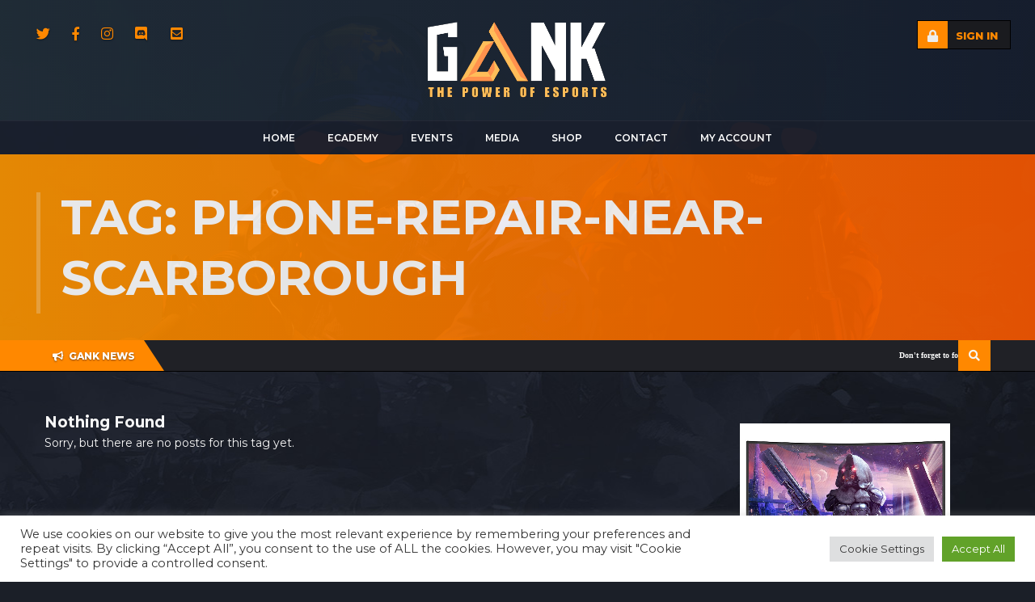

--- FILE ---
content_type: text/html; charset=UTF-8
request_url: https://www.gank.co.za/tag/phone-repair-near-scarborough/
body_size: 115092
content:
<!DOCTYPE html>
<html  lang="en-US">
    <head>

    <meta charset="UTF-8">
	<meta name="viewport" content="width=device-width, initial-scale=1">
	
<title>Phone Repair near Scarborough &#8211; GANK</title>
<meta name='robots' content='max-image-preview:large' />
<link rel='dns-prefetch' href='//embed.twitch.tv' />
<link rel='dns-prefetch' href='//use.fontawesome.com' />
<link rel='dns-prefetch' href='//fonts.googleapis.com' />
<link rel='preconnect' href='https://fonts.gstatic.com' crossorigin />
<link rel="alternate" type="application/rss+xml" title="GANK &raquo; Feed" href="https://www.gank.co.za/feed/" />
<link rel="alternate" type="application/rss+xml" title="GANK &raquo; Comments Feed" href="https://www.gank.co.za/comments/feed/" />
<link rel="alternate" type="application/rss+xml" title="GANK &raquo; Phone Repair near Scarborough Tag Feed" href="https://www.gank.co.za/tag/phone-repair-near-scarborough/feed/" />
<style id='wp-img-auto-sizes-contain-inline-css' type='text/css'>
img:is([sizes=auto i],[sizes^="auto," i]){contain-intrinsic-size:3000px 1500px}
/*# sourceURL=wp-img-auto-sizes-contain-inline-css */
</style>
<style id='wp-emoji-styles-inline-css' type='text/css'>

	img.wp-smiley, img.emoji {
		display: inline !important;
		border: none !important;
		box-shadow: none !important;
		height: 1em !important;
		width: 1em !important;
		margin: 0 0.07em !important;
		vertical-align: -0.1em !important;
		background: none !important;
		padding: 0 !important;
	}
/*# sourceURL=wp-emoji-styles-inline-css */
</style>
<link rel='stylesheet' id='wp-block-library-css' href='https://www.gank.co.za/wp-includes/css/dist/block-library/style.min.css?ver=6.9' type='text/css' media='all' />
<style id='classic-theme-styles-inline-css' type='text/css'>
/*! This file is auto-generated */
.wp-block-button__link{color:#fff;background-color:#32373c;border-radius:9999px;box-shadow:none;text-decoration:none;padding:calc(.667em + 2px) calc(1.333em + 2px);font-size:1.125em}.wp-block-file__button{background:#32373c;color:#fff;text-decoration:none}
/*# sourceURL=/wp-includes/css/classic-themes.min.css */
</style>
<style id='bp-login-form-style-inline-css' type='text/css'>
.widget_bp_core_login_widget .bp-login-widget-user-avatar{float:left}.widget_bp_core_login_widget .bp-login-widget-user-links{margin-left:70px}#bp-login-widget-form label{display:block;font-weight:600;margin:15px 0 5px;width:auto}#bp-login-widget-form input[type=password],#bp-login-widget-form input[type=text]{background-color:#fafafa;border:1px solid #d6d6d6;border-radius:0;font:inherit;font-size:100%;padding:.5em;width:100%}#bp-login-widget-form .bp-login-widget-register-link,#bp-login-widget-form .login-submit{display:inline;width:-moz-fit-content;width:fit-content}#bp-login-widget-form .bp-login-widget-register-link{margin-left:1em}#bp-login-widget-form .bp-login-widget-register-link a{filter:invert(1)}#bp-login-widget-form .bp-login-widget-pwd-link{font-size:80%}

/*# sourceURL=https://www.gank.co.za/wp-content/plugins/buddypress/bp-core/blocks/login-form/index.css */
</style>
<style id='bp-primary-nav-style-inline-css' type='text/css'>
.buddypress_object_nav .bp-navs{background:#0000;clear:both;overflow:hidden}.buddypress_object_nav .bp-navs ul{margin:0;padding:0}.buddypress_object_nav .bp-navs ul li{list-style:none;margin:0}.buddypress_object_nav .bp-navs ul li a,.buddypress_object_nav .bp-navs ul li span{border:0;display:block;padding:5px 10px;text-decoration:none}.buddypress_object_nav .bp-navs ul li .count{background:#eaeaea;border:1px solid #ccc;border-radius:50%;color:#555;display:inline-block;font-size:12px;margin-left:2px;padding:3px 6px;text-align:center;vertical-align:middle}.buddypress_object_nav .bp-navs ul li a .count:empty{display:none}.buddypress_object_nav .bp-navs ul li.last select{max-width:185px}.buddypress_object_nav .bp-navs ul li.current a,.buddypress_object_nav .bp-navs ul li.selected a{color:#333;opacity:1}.buddypress_object_nav .bp-navs ul li.current a .count,.buddypress_object_nav .bp-navs ul li.selected a .count{background-color:#fff}.buddypress_object_nav .bp-navs ul li.dynamic a .count,.buddypress_object_nav .bp-navs ul li.dynamic.current a .count,.buddypress_object_nav .bp-navs ul li.dynamic.selected a .count{background-color:#5087e5;border:0;color:#fafafa}.buddypress_object_nav .bp-navs ul li.dynamic a:hover .count{background-color:#5087e5;border:0;color:#fff}.buddypress_object_nav .main-navs.dir-navs{margin-bottom:20px}.buddypress_object_nav .bp-navs.group-create-links ul li.current a{text-align:center}.buddypress_object_nav .bp-navs.group-create-links ul li:not(.current),.buddypress_object_nav .bp-navs.group-create-links ul li:not(.current) a{color:#767676}.buddypress_object_nav .bp-navs.group-create-links ul li:not(.current) a:focus,.buddypress_object_nav .bp-navs.group-create-links ul li:not(.current) a:hover{background:none;color:#555}.buddypress_object_nav .bp-navs.group-create-links ul li:not(.current) a[disabled]:focus,.buddypress_object_nav .bp-navs.group-create-links ul li:not(.current) a[disabled]:hover{color:#767676}

/*# sourceURL=https://www.gank.co.za/wp-content/plugins/buddypress/bp-core/blocks/primary-nav/index.css */
</style>
<style id='bp-member-style-inline-css' type='text/css'>
[data-type="bp/member"] input.components-placeholder__input{border:1px solid #757575;border-radius:2px;flex:1 1 auto;padding:6px 8px}.bp-block-member{position:relative}.bp-block-member .member-content{display:flex}.bp-block-member .user-nicename{display:block}.bp-block-member .user-nicename a{border:none;color:currentColor;text-decoration:none}.bp-block-member .bp-profile-button{width:100%}.bp-block-member .bp-profile-button a.button{bottom:10px;display:inline-block;margin:18px 0 0;position:absolute;right:0}.bp-block-member.has-cover .item-header-avatar,.bp-block-member.has-cover .member-content,.bp-block-member.has-cover .member-description{z-index:2}.bp-block-member.has-cover .member-content,.bp-block-member.has-cover .member-description{padding-top:75px}.bp-block-member.has-cover .bp-member-cover-image{background-color:#c5c5c5;background-position:top;background-repeat:no-repeat;background-size:cover;border:0;display:block;height:150px;left:0;margin:0;padding:0;position:absolute;top:0;width:100%;z-index:1}.bp-block-member img.avatar{height:auto;width:auto}.bp-block-member.avatar-none .item-header-avatar{display:none}.bp-block-member.avatar-none.has-cover{min-height:200px}.bp-block-member.avatar-full{min-height:150px}.bp-block-member.avatar-full .item-header-avatar{width:180px}.bp-block-member.avatar-thumb .member-content{align-items:center;min-height:50px}.bp-block-member.avatar-thumb .item-header-avatar{width:70px}.bp-block-member.avatar-full.has-cover{min-height:300px}.bp-block-member.avatar-full.has-cover .item-header-avatar{width:200px}.bp-block-member.avatar-full.has-cover img.avatar{background:#fffc;border:2px solid #fff;margin-left:20px}.bp-block-member.avatar-thumb.has-cover .item-header-avatar{padding-top:75px}.entry .entry-content .bp-block-member .user-nicename a{border:none;color:currentColor;text-decoration:none}

/*# sourceURL=https://www.gank.co.za/wp-content/plugins/buddypress/bp-members/blocks/member/index.css */
</style>
<style id='bp-members-style-inline-css' type='text/css'>
[data-type="bp/members"] .components-placeholder.is-appender{min-height:0}[data-type="bp/members"] .components-placeholder.is-appender .components-placeholder__label:empty{display:none}[data-type="bp/members"] .components-placeholder input.components-placeholder__input{border:1px solid #757575;border-radius:2px;flex:1 1 auto;padding:6px 8px}[data-type="bp/members"].avatar-none .member-description{width:calc(100% - 44px)}[data-type="bp/members"].avatar-full .member-description{width:calc(100% - 224px)}[data-type="bp/members"].avatar-thumb .member-description{width:calc(100% - 114px)}[data-type="bp/members"] .member-content{position:relative}[data-type="bp/members"] .member-content .is-right{position:absolute;right:2px;top:2px}[data-type="bp/members"] .columns-2 .member-content .member-description,[data-type="bp/members"] .columns-3 .member-content .member-description,[data-type="bp/members"] .columns-4 .member-content .member-description{padding-left:44px;width:calc(100% - 44px)}[data-type="bp/members"] .columns-3 .is-right{right:-10px}[data-type="bp/members"] .columns-4 .is-right{right:-50px}.bp-block-members.is-grid{display:flex;flex-wrap:wrap;padding:0}.bp-block-members.is-grid .member-content{margin:0 1.25em 1.25em 0;width:100%}@media(min-width:600px){.bp-block-members.columns-2 .member-content{width:calc(50% - .625em)}.bp-block-members.columns-2 .member-content:nth-child(2n){margin-right:0}.bp-block-members.columns-3 .member-content{width:calc(33.33333% - .83333em)}.bp-block-members.columns-3 .member-content:nth-child(3n){margin-right:0}.bp-block-members.columns-4 .member-content{width:calc(25% - .9375em)}.bp-block-members.columns-4 .member-content:nth-child(4n){margin-right:0}}.bp-block-members .member-content{display:flex;flex-direction:column;padding-bottom:1em;text-align:center}.bp-block-members .member-content .item-header-avatar,.bp-block-members .member-content .member-description{width:100%}.bp-block-members .member-content .item-header-avatar{margin:0 auto}.bp-block-members .member-content .item-header-avatar img.avatar{display:inline-block}@media(min-width:600px){.bp-block-members .member-content{flex-direction:row;text-align:left}.bp-block-members .member-content .item-header-avatar,.bp-block-members .member-content .member-description{width:auto}.bp-block-members .member-content .item-header-avatar{margin:0}}.bp-block-members .member-content .user-nicename{display:block}.bp-block-members .member-content .user-nicename a{border:none;color:currentColor;text-decoration:none}.bp-block-members .member-content time{color:#767676;display:block;font-size:80%}.bp-block-members.avatar-none .item-header-avatar{display:none}.bp-block-members.avatar-full{min-height:190px}.bp-block-members.avatar-full .item-header-avatar{width:180px}.bp-block-members.avatar-thumb .member-content{min-height:80px}.bp-block-members.avatar-thumb .item-header-avatar{width:70px}.bp-block-members.columns-2 .member-content,.bp-block-members.columns-3 .member-content,.bp-block-members.columns-4 .member-content{display:block;text-align:center}.bp-block-members.columns-2 .member-content .item-header-avatar,.bp-block-members.columns-3 .member-content .item-header-avatar,.bp-block-members.columns-4 .member-content .item-header-avatar{margin:0 auto}.bp-block-members img.avatar{height:auto;max-width:-moz-fit-content;max-width:fit-content;width:auto}.bp-block-members .member-content.has-activity{align-items:center}.bp-block-members .member-content.has-activity .item-header-avatar{padding-right:1em}.bp-block-members .member-content.has-activity .wp-block-quote{margin-bottom:0;text-align:left}.bp-block-members .member-content.has-activity .wp-block-quote cite a,.entry .entry-content .bp-block-members .user-nicename a{border:none;color:currentColor;text-decoration:none}

/*# sourceURL=https://www.gank.co.za/wp-content/plugins/buddypress/bp-members/blocks/members/index.css */
</style>
<style id='bp-dynamic-members-style-inline-css' type='text/css'>
.bp-dynamic-block-container .item-options{font-size:.5em;margin:0 0 1em;padding:1em 0}.bp-dynamic-block-container .item-options a.selected{font-weight:600}.bp-dynamic-block-container ul.item-list{list-style:none;margin:1em 0;padding-left:0}.bp-dynamic-block-container ul.item-list li{margin-bottom:1em}.bp-dynamic-block-container ul.item-list li:after,.bp-dynamic-block-container ul.item-list li:before{content:" ";display:table}.bp-dynamic-block-container ul.item-list li:after{clear:both}.bp-dynamic-block-container ul.item-list li .item-avatar{float:left;width:60px}.bp-dynamic-block-container ul.item-list li .item{margin-left:70px}

/*# sourceURL=https://www.gank.co.za/wp-content/plugins/buddypress/bp-members/blocks/dynamic-members/index.css */
</style>
<style id='bp-online-members-style-inline-css' type='text/css'>
.widget_bp_core_whos_online_widget .avatar-block,[data-type="bp/online-members"] .avatar-block{display:flex;flex-flow:row wrap}.widget_bp_core_whos_online_widget .avatar-block img,[data-type="bp/online-members"] .avatar-block img{margin:.5em}

/*# sourceURL=https://www.gank.co.za/wp-content/plugins/buddypress/bp-members/blocks/online-members/index.css */
</style>
<style id='bp-active-members-style-inline-css' type='text/css'>
.widget_bp_core_recently_active_widget .avatar-block,[data-type="bp/active-members"] .avatar-block{display:flex;flex-flow:row wrap}.widget_bp_core_recently_active_widget .avatar-block img,[data-type="bp/active-members"] .avatar-block img{margin:.5em}

/*# sourceURL=https://www.gank.co.za/wp-content/plugins/buddypress/bp-members/blocks/active-members/index.css */
</style>
<style id='bp-latest-activities-style-inline-css' type='text/css'>
.bp-latest-activities .components-flex.components-select-control select[multiple]{height:auto;padding:0 8px}.bp-latest-activities .components-flex.components-select-control select[multiple]+.components-input-control__suffix svg{display:none}.bp-latest-activities-block a,.entry .entry-content .bp-latest-activities-block a{border:none;text-decoration:none}.bp-latest-activities-block .activity-list.item-list blockquote{border:none;padding:0}.bp-latest-activities-block .activity-list.item-list blockquote .activity-item:not(.mini){box-shadow:1px 0 4px #00000026;padding:0 1em;position:relative}.bp-latest-activities-block .activity-list.item-list blockquote .activity-item:not(.mini):after,.bp-latest-activities-block .activity-list.item-list blockquote .activity-item:not(.mini):before{border-color:#0000;border-style:solid;content:"";display:block;height:0;left:15px;position:absolute;width:0}.bp-latest-activities-block .activity-list.item-list blockquote .activity-item:not(.mini):before{border-top-color:#00000026;border-width:9px;bottom:-18px;left:14px}.bp-latest-activities-block .activity-list.item-list blockquote .activity-item:not(.mini):after{border-top-color:#fff;border-width:8px;bottom:-16px}.bp-latest-activities-block .activity-list.item-list blockquote .activity-item.mini .avatar{display:inline-block;height:20px;margin-right:2px;vertical-align:middle;width:20px}.bp-latest-activities-block .activity-list.item-list footer{align-items:center;display:flex}.bp-latest-activities-block .activity-list.item-list footer img.avatar{border:none;display:inline-block;margin-right:.5em}.bp-latest-activities-block .activity-list.item-list footer .activity-time-since{font-size:90%}.bp-latest-activities-block .widget-error{border-left:4px solid #0b80a4;box-shadow:1px 0 4px #00000026}.bp-latest-activities-block .widget-error p{padding:0 1em}

/*# sourceURL=https://www.gank.co.za/wp-content/plugins/buddypress/bp-activity/blocks/latest-activities/index.css */
</style>
<style id='global-styles-inline-css' type='text/css'>
:root{--wp--preset--aspect-ratio--square: 1;--wp--preset--aspect-ratio--4-3: 4/3;--wp--preset--aspect-ratio--3-4: 3/4;--wp--preset--aspect-ratio--3-2: 3/2;--wp--preset--aspect-ratio--2-3: 2/3;--wp--preset--aspect-ratio--16-9: 16/9;--wp--preset--aspect-ratio--9-16: 9/16;--wp--preset--color--black: #000000;--wp--preset--color--cyan-bluish-gray: #abb8c3;--wp--preset--color--white: #ffffff;--wp--preset--color--pale-pink: #f78da7;--wp--preset--color--vivid-red: #cf2e2e;--wp--preset--color--luminous-vivid-orange: #ff6900;--wp--preset--color--luminous-vivid-amber: #fcb900;--wp--preset--color--light-green-cyan: #7bdcb5;--wp--preset--color--vivid-green-cyan: #00d084;--wp--preset--color--pale-cyan-blue: #8ed1fc;--wp--preset--color--vivid-cyan-blue: #0693e3;--wp--preset--color--vivid-purple: #9b51e0;--wp--preset--gradient--vivid-cyan-blue-to-vivid-purple: linear-gradient(135deg,rgb(6,147,227) 0%,rgb(155,81,224) 100%);--wp--preset--gradient--light-green-cyan-to-vivid-green-cyan: linear-gradient(135deg,rgb(122,220,180) 0%,rgb(0,208,130) 100%);--wp--preset--gradient--luminous-vivid-amber-to-luminous-vivid-orange: linear-gradient(135deg,rgb(252,185,0) 0%,rgb(255,105,0) 100%);--wp--preset--gradient--luminous-vivid-orange-to-vivid-red: linear-gradient(135deg,rgb(255,105,0) 0%,rgb(207,46,46) 100%);--wp--preset--gradient--very-light-gray-to-cyan-bluish-gray: linear-gradient(135deg,rgb(238,238,238) 0%,rgb(169,184,195) 100%);--wp--preset--gradient--cool-to-warm-spectrum: linear-gradient(135deg,rgb(74,234,220) 0%,rgb(151,120,209) 20%,rgb(207,42,186) 40%,rgb(238,44,130) 60%,rgb(251,105,98) 80%,rgb(254,248,76) 100%);--wp--preset--gradient--blush-light-purple: linear-gradient(135deg,rgb(255,206,236) 0%,rgb(152,150,240) 100%);--wp--preset--gradient--blush-bordeaux: linear-gradient(135deg,rgb(254,205,165) 0%,rgb(254,45,45) 50%,rgb(107,0,62) 100%);--wp--preset--gradient--luminous-dusk: linear-gradient(135deg,rgb(255,203,112) 0%,rgb(199,81,192) 50%,rgb(65,88,208) 100%);--wp--preset--gradient--pale-ocean: linear-gradient(135deg,rgb(255,245,203) 0%,rgb(182,227,212) 50%,rgb(51,167,181) 100%);--wp--preset--gradient--electric-grass: linear-gradient(135deg,rgb(202,248,128) 0%,rgb(113,206,126) 100%);--wp--preset--gradient--midnight: linear-gradient(135deg,rgb(2,3,129) 0%,rgb(40,116,252) 100%);--wp--preset--font-size--small: 13px;--wp--preset--font-size--medium: 20px;--wp--preset--font-size--large: 36px;--wp--preset--font-size--x-large: 42px;--wp--preset--spacing--20: 0.44rem;--wp--preset--spacing--30: 0.67rem;--wp--preset--spacing--40: 1rem;--wp--preset--spacing--50: 1.5rem;--wp--preset--spacing--60: 2.25rem;--wp--preset--spacing--70: 3.38rem;--wp--preset--spacing--80: 5.06rem;--wp--preset--shadow--natural: 6px 6px 9px rgba(0, 0, 0, 0.2);--wp--preset--shadow--deep: 12px 12px 50px rgba(0, 0, 0, 0.4);--wp--preset--shadow--sharp: 6px 6px 0px rgba(0, 0, 0, 0.2);--wp--preset--shadow--outlined: 6px 6px 0px -3px rgb(255, 255, 255), 6px 6px rgb(0, 0, 0);--wp--preset--shadow--crisp: 6px 6px 0px rgb(0, 0, 0);}:where(.is-layout-flex){gap: 0.5em;}:where(.is-layout-grid){gap: 0.5em;}body .is-layout-flex{display: flex;}.is-layout-flex{flex-wrap: wrap;align-items: center;}.is-layout-flex > :is(*, div){margin: 0;}body .is-layout-grid{display: grid;}.is-layout-grid > :is(*, div){margin: 0;}:where(.wp-block-columns.is-layout-flex){gap: 2em;}:where(.wp-block-columns.is-layout-grid){gap: 2em;}:where(.wp-block-post-template.is-layout-flex){gap: 1.25em;}:where(.wp-block-post-template.is-layout-grid){gap: 1.25em;}.has-black-color{color: var(--wp--preset--color--black) !important;}.has-cyan-bluish-gray-color{color: var(--wp--preset--color--cyan-bluish-gray) !important;}.has-white-color{color: var(--wp--preset--color--white) !important;}.has-pale-pink-color{color: var(--wp--preset--color--pale-pink) !important;}.has-vivid-red-color{color: var(--wp--preset--color--vivid-red) !important;}.has-luminous-vivid-orange-color{color: var(--wp--preset--color--luminous-vivid-orange) !important;}.has-luminous-vivid-amber-color{color: var(--wp--preset--color--luminous-vivid-amber) !important;}.has-light-green-cyan-color{color: var(--wp--preset--color--light-green-cyan) !important;}.has-vivid-green-cyan-color{color: var(--wp--preset--color--vivid-green-cyan) !important;}.has-pale-cyan-blue-color{color: var(--wp--preset--color--pale-cyan-blue) !important;}.has-vivid-cyan-blue-color{color: var(--wp--preset--color--vivid-cyan-blue) !important;}.has-vivid-purple-color{color: var(--wp--preset--color--vivid-purple) !important;}.has-black-background-color{background-color: var(--wp--preset--color--black) !important;}.has-cyan-bluish-gray-background-color{background-color: var(--wp--preset--color--cyan-bluish-gray) !important;}.has-white-background-color{background-color: var(--wp--preset--color--white) !important;}.has-pale-pink-background-color{background-color: var(--wp--preset--color--pale-pink) !important;}.has-vivid-red-background-color{background-color: var(--wp--preset--color--vivid-red) !important;}.has-luminous-vivid-orange-background-color{background-color: var(--wp--preset--color--luminous-vivid-orange) !important;}.has-luminous-vivid-amber-background-color{background-color: var(--wp--preset--color--luminous-vivid-amber) !important;}.has-light-green-cyan-background-color{background-color: var(--wp--preset--color--light-green-cyan) !important;}.has-vivid-green-cyan-background-color{background-color: var(--wp--preset--color--vivid-green-cyan) !important;}.has-pale-cyan-blue-background-color{background-color: var(--wp--preset--color--pale-cyan-blue) !important;}.has-vivid-cyan-blue-background-color{background-color: var(--wp--preset--color--vivid-cyan-blue) !important;}.has-vivid-purple-background-color{background-color: var(--wp--preset--color--vivid-purple) !important;}.has-black-border-color{border-color: var(--wp--preset--color--black) !important;}.has-cyan-bluish-gray-border-color{border-color: var(--wp--preset--color--cyan-bluish-gray) !important;}.has-white-border-color{border-color: var(--wp--preset--color--white) !important;}.has-pale-pink-border-color{border-color: var(--wp--preset--color--pale-pink) !important;}.has-vivid-red-border-color{border-color: var(--wp--preset--color--vivid-red) !important;}.has-luminous-vivid-orange-border-color{border-color: var(--wp--preset--color--luminous-vivid-orange) !important;}.has-luminous-vivid-amber-border-color{border-color: var(--wp--preset--color--luminous-vivid-amber) !important;}.has-light-green-cyan-border-color{border-color: var(--wp--preset--color--light-green-cyan) !important;}.has-vivid-green-cyan-border-color{border-color: var(--wp--preset--color--vivid-green-cyan) !important;}.has-pale-cyan-blue-border-color{border-color: var(--wp--preset--color--pale-cyan-blue) !important;}.has-vivid-cyan-blue-border-color{border-color: var(--wp--preset--color--vivid-cyan-blue) !important;}.has-vivid-purple-border-color{border-color: var(--wp--preset--color--vivid-purple) !important;}.has-vivid-cyan-blue-to-vivid-purple-gradient-background{background: var(--wp--preset--gradient--vivid-cyan-blue-to-vivid-purple) !important;}.has-light-green-cyan-to-vivid-green-cyan-gradient-background{background: var(--wp--preset--gradient--light-green-cyan-to-vivid-green-cyan) !important;}.has-luminous-vivid-amber-to-luminous-vivid-orange-gradient-background{background: var(--wp--preset--gradient--luminous-vivid-amber-to-luminous-vivid-orange) !important;}.has-luminous-vivid-orange-to-vivid-red-gradient-background{background: var(--wp--preset--gradient--luminous-vivid-orange-to-vivid-red) !important;}.has-very-light-gray-to-cyan-bluish-gray-gradient-background{background: var(--wp--preset--gradient--very-light-gray-to-cyan-bluish-gray) !important;}.has-cool-to-warm-spectrum-gradient-background{background: var(--wp--preset--gradient--cool-to-warm-spectrum) !important;}.has-blush-light-purple-gradient-background{background: var(--wp--preset--gradient--blush-light-purple) !important;}.has-blush-bordeaux-gradient-background{background: var(--wp--preset--gradient--blush-bordeaux) !important;}.has-luminous-dusk-gradient-background{background: var(--wp--preset--gradient--luminous-dusk) !important;}.has-pale-ocean-gradient-background{background: var(--wp--preset--gradient--pale-ocean) !important;}.has-electric-grass-gradient-background{background: var(--wp--preset--gradient--electric-grass) !important;}.has-midnight-gradient-background{background: var(--wp--preset--gradient--midnight) !important;}.has-small-font-size{font-size: var(--wp--preset--font-size--small) !important;}.has-medium-font-size{font-size: var(--wp--preset--font-size--medium) !important;}.has-large-font-size{font-size: var(--wp--preset--font-size--large) !important;}.has-x-large-font-size{font-size: var(--wp--preset--font-size--x-large) !important;}
:where(.wp-block-post-template.is-layout-flex){gap: 1.25em;}:where(.wp-block-post-template.is-layout-grid){gap: 1.25em;}
:where(.wp-block-term-template.is-layout-flex){gap: 1.25em;}:where(.wp-block-term-template.is-layout-grid){gap: 1.25em;}
:where(.wp-block-columns.is-layout-flex){gap: 2em;}:where(.wp-block-columns.is-layout-grid){gap: 2em;}
:root :where(.wp-block-pullquote){font-size: 1.5em;line-height: 1.6;}
/*# sourceURL=global-styles-inline-css */
</style>
<link rel='stylesheet' id='bbp-default-css' href='https://www.gank.co.za/wp-content/plugins/bbpress/templates/default/css/bbpress.min.css?ver=2.6.14' type='text/css' media='all' />
<link rel='stylesheet' id='cf7_add_password_field_style-css' href='https://www.gank.co.za/wp-content/plugins/cf7-add-password-field/css/all.css?ver=6.9' type='text/css' media='all' />
<link rel='stylesheet' id='contact-form-7-css' href='https://www.gank.co.za/wp-content/plugins/contact-form-7/includes/css/styles.css?ver=6.1.4' type='text/css' media='all' />
<link rel='stylesheet' id='cookie-law-info-css' href='https://www.gank.co.za/wp-content/plugins/cookie-law-info/legacy/public/css/cookie-law-info-public.css?ver=3.3.9.1' type='text/css' media='all' />
<link rel='stylesheet' id='cookie-law-info-gdpr-css' href='https://www.gank.co.za/wp-content/plugins/cookie-law-info/legacy/public/css/cookie-law-info-gdpr.css?ver=3.3.9.1' type='text/css' media='all' />
<link rel='stylesheet' id='woocommerce-layout-css' href='https://www.gank.co.za/wp-content/plugins/woocommerce/assets/css/woocommerce-layout.css?ver=10.4.3' type='text/css' media='all' />
<link rel='stylesheet' id='woocommerce-smallscreen-css' href='https://www.gank.co.za/wp-content/plugins/woocommerce/assets/css/woocommerce-smallscreen.css?ver=10.4.3' type='text/css' media='only screen and (max-width: 768px)' />
<link rel='stylesheet' id='woocommerce-general-css' href='https://www.gank.co.za/wp-content/plugins/woocommerce/assets/css/woocommerce.css?ver=10.4.3' type='text/css' media='all' />
<style id='woocommerce-inline-inline-css' type='text/css'>
.woocommerce form .form-row .required { visibility: visible; }
/*# sourceURL=woocommerce-inline-inline-css */
</style>
<link rel='stylesheet' id='wp-job-manager-job-listings-css' href='https://www.gank.co.za/wp-content/plugins/wp-job-manager/assets/dist/css/job-listings.css?ver=598383a28ac5f9f156e4' type='text/css' media='all' />
<link rel='stylesheet' id='extendify-utility-styles-css' href='https://www.gank.co.za/wp-content/plugins/extendify/public/build/utility-minimum.css?ver=6.9' type='text/css' media='all' />
<link rel='stylesheet' id='owl-style-css' href='https://www.gank.co.za/wp-content/plugins/arcane_custom_post_types/wp-owl-carousel/owl-carousel/owl.carousel.css?ver=6.9' type='text/css' media='all' />
<link rel='stylesheet' id='owl-theme-css' href='https://www.gank.co.za/wp-content/plugins/arcane_custom_post_types/wp-owl-carousel/owl-carousel/owl.theme.css?ver=6.9' type='text/css' media='all' />
<link rel='stylesheet' id='flatpickr-css' href='https://www.gank.co.za/wp-content/plugins/elementor/assets/lib/flatpickr/flatpickr.min.css?ver=4.6.13' type='text/css' media='all' />
<link rel='stylesheet' id='flatpickr-dark-css' href='https://www.gank.co.za/wp-content/themes/arcane/css/flatpickr.dark.min.css?ver=3.6.5' type='text/css' media='all' />
<link rel='stylesheet' id='arcane_style-css' href='https://www.gank.co.za/wp-content/themes/arcane/style.css?ver=3.6.5' type='text/css' media='all' />
<style id='arcane_style-inline-css' type='text/css'>


header{

background-image: url(https://www.gank.co.za/wp-content/uploads/2023/10/header_ctt.png);
}

.title_wrapper:before {
background: linear-gradient(90deg, rgba(251,148,0,1) 0%, rgba(248,88,0,1) 100%) !important;
}

.navbar-wrapper{

background: linear-gradient(90deg, rgba(32,44,55,0.94) 0%, rgba(22,30,45,0.98) 100%);
}


.accordion-group .active .regulation_text a, .editable-click, .latest-post-w li .info > a:hover, .match-header .mscore span,
a.editable-click, body .woocommerce .woocommerce-info .showcoupon,#invite #buddypress ul.item-list li div.action, .thinforight h2, 
.user-wrap a i, .bbp-forum-content ul.sticky .fa-comment, .bbp-topics ul.sticky .fa-comment, .bbp-topics ul.super-sticky .fa-comment, .bbp-topics-front ul.super-sticky .fa-comment, #buddypress .activity-list li.load-more a, body .vc_carousel.vc_per-view-more .vc_carousel-slideline .vc_carousel-slideline-inner > .vc_item > .vc_inner h2 a:hover,
#bbpress-forums fieldset.bbp-form legend, .newsbh li:hover a, .newsbv li:hover a, .cart-notification span.item-name, .woocommerce div.product p.price, .price span.amount,
.woocommerce .widget_shopping_cart .total span, .nm-date span, .cart-notification span.item-name, .woocommerce div.product p.price, .price span.amount,
.dropdown:hover .dropdown-menu li > a:hover, .team-generali .team-members-app > .fas, .thinfoleft h2, .navbar-inverse .nav > li > a:hover,
.nextmatch_wrap:hover .nm-teams span, input[type='password']:focus, input[type='datetime']:focus, input[type='datetime-local']:focus, input[type='date']:focus,
input[type='month']:focus, input[type='time']:focus, input[type='week']:focus, input[type='number']:focus, input[type='email']:focus,
input[type='url']:focus, input[type='search']:focus, input[type='tel']:focus, input[type='color']:focus, .uneditable-input:focus{
	color: #ff8800 !important;
}

body.woocommerce div.product .woocommerce-tabs .panel h2, .btn-border, .tc-forms .register-form-wrapper ul.tbmaps li:hover, .tc-forms .register-form-wrapper ul.tbmaps li.selected,
li.theChampSelectedTab, .tbbrakets .tbbstagesw ul li.active a, body .popover-title, #searchform input:hover,.title-wrapper,
.tbbrakets .tbbstagesw ul li:hover a, .tbinfo ul li, .after-nav, .ticker-title:after,  ul.teams-list li a:hover img,
.item-options#members-list-options a.selected, .item-options#members-list-options a:hover,  ul.tc-games li.active, ul.tc-games li:hover, ul.tc-games-team li.active, ul.tc-games-team li:hover,
.item-options#members-list-options, .gallery-item a img, .match-map .map-image img, .nextmatch_wrap:hover img, 
.wrap:hover .team1img, .matchimages img, .widget .teamwar-list > li:first-child, .footer_widget .teamwar-list > li:first-child{
	border-color: #ff8800 !important;
}

.is-style-outline>.wp-block-button__link:not(.has-text-color), .wp-block-button__link.is-style-outline:not(.has-text-color), body a.tbd_score, body nav.ubermenu-main .ubermenu-submenu .ubermenu-current-menu-item > .ubermenu-target, .tournaments-list h4, #buddypress div.item-list-tabs ul li a span, .widget.teamwarlist-page .teamwar-list .date strong, .footer_widget.teamwarlist-page .teamwar-list .date strong, #matches .mminfo span, .footer_widget .teamwar-list .home-team, .footer_widget .teamwar-list .vs, .footer_widget .teamwar-list .opponent-team, .widget .teamwar-list .home-team, .widget .teamwar-list .vs, .widget .teamwar-list .opponent-team, div.bbp-template-notice, div.indicator-hint, .social a , .widget-title i, .profile-teams a:hover, .friendswrapper .friends-count i, .slider_com_wrap, .portfolio .row .span8 .plove a:hover, .span3 .plove a:hover, .icons-block i:hover,
.navbar-inverse .nav > li > a:hover > span, .navbar-inverse .navbar-nav > li.active > a > span,.tc-forms > span, .navbar-inverse .navbar-nav > li.current-menu-item > a > span,  ul.news-main-list li a .nm-main span i,
 .similar-projects ul li h3,ul.matchstats li span, .ubermenu .ubermenu-icon, ul.teams-list li a:hover strong,  .widget .review li .info .overall-score, .tournament-creation-wrap.col-9 h3, .team-creation-wrap.col-9 h3,
 .member h3, .main-colour, body a, .dropdown-menu li > a:hover, .wallnav i,  div.rating:after, footer .copyright .social a:hover, .navbar-inverse .brand:hover, .member:hover > .member-social a, footer ul li a:hover, .widget ul li a:hover, .next_slide_text .fa-bolt ,
  .dropdown-menu li > a:focus, .dropdown-submenu:hover > a,ul.tournaments-list li .tlinfow .tlist-info small, ul.news-main-list li:hover a strong, ul.news-main-list li:first-child:hover a strong, .extra-blurb .social-top a:hover, ul.matches-wrapper li:hover a > div.mw-left div strong, ul.matches-wrapper li:hover a > div.mw-right div strong,
  .comment-body .comment-author, .normal-page a,  .cart-wrap a, .bx-next-out:hover .next-arrow:before, body .navbar-wrapper .login-info .login-btn, body.page .tournaments_block_single .wcontainer li h4 {
    color: #ff8800;
}
body .newsbv li .ncategory, .ncategory, .user-wrap > a, .after-nav .container:before, .ticker-title, #sform input[type=search], .item-options#members-list-options a.selected, .item-options#members-list-options a:hover, div.pagination a:focus, div.pagination a:hover, div.pagination span.current, .page-numbers:focus, .page-numbers:hover, .page-numbers.current, body.woocommerce nav.woocommerce-pagination ul li a:focus, body.woocommerce nav.woocommerce-pagination ul li a:hover, body.woocommerce nav.woocommerce-pagination ul li span.current, .widget .teamwar-list .tabs li:hover a, .widget .teamwar-list .tabs li.selected a, .bgpattern, .woocommerce .cart-notification, .cart-notification, .splitter li[class*='selected'] > a, .splitter li a:hover, .ls-wp-container .ls-nav-prev, .ls-wp-container .ls-nav-next, a.ui-accordion-header-active, .accordion-heading:hover, .block_accordion_wrapper .ui-state-hover, .cart-wrap, .teamwar-list li ul.tabs li:hover, .teamwar-list li ul.tabs li.selected a:hover, .teamwar-list li ul.tabs li.selected a, .dropdown .caret,
.tagcloud a, .progress-striped .bar ,  .bgpattern:hover > .icon, .progress-striped .bar, .member:hover > .bline, .blog-date span.date, .matches-tabw .matches-tab li a:hover, .matches-tabw .matches-tab li.active a, 
 .pbg, .pbg:hover, .pimage:hover > .pbg, ul.social-media li a:hover, .navigation a ,#buddypress div.item-list-tabs ul li.current, #buddypress div.item-list-tabs ul li:hover,
 button[type='submit']:hover, button[type='submit']:focus, button[type='submit']:active, .elementor-widget-sw_matches .nav-tabs li a:hover,body #buddypress .nav-tabs > li:hover,
button[type='button']:hover, button[type='button']:focus, button[type='button']:active,.elementor-widget-sw_matches .nav-tabs li.active, #buddypress .nav-tabs > li.ui-tabs-active,
button:hover, button:focus, button:active, body .gamesb li img, .btn, .nav-tabs > li.active > a, .nav-tabs > li.active > a:hover, .nav-tabs > li.active > a:focus,
 .pagination ul > .active > a, .pagination ul > .active > span, .list_carousel a.prev:hover, .list_carousel a.next:hover, .pricetable .pricetable-col.featured .pt-price, .block_toggle .open, .pricetable .pricetable-featured .pt-price, .isotopeMenu, .bbp-topic-title h3, .modal-body .reg-btn, #LoginWithAjax_SubmitButton .reg-btn, buddypress div.item-list-tabs ul li.selected a, .results-main-bg, .blog-date-noimg, .blog-date, .ticker-wrapper.has-js, .ticker-swipe, .pagination ul.wp_pag > li,
 .sk-folding-cube .sk-cube:before, body .bp-navs ul li .count, ul.matches-wrapper li a > div.mw-mid span, .team-page .team-nav > a, .search-top i , header .dropdown .dropdown-menu li a:before,
.rotating-plane, .double-bounce1, .double-bounce2, .rectangle-bounce > div, .elementor-widget-sw_matches .nav-tabs li.active, .upcoming,.spcard.sticky,  p.wp-block-tag-cloud a,
.cube1, .cube2, .pulse, .dot1, .dot2, .three-bounce > div, .sk-circle .sk-child:before, .btn-border:hover, ul.news-main-list li a > span, ul.news-small-list li a:before,
.sk-cube-grid .sk-cube, .sk-fading-circle .sk-circle:before,  .widget .teamwar-list > ul li.active a, #buddypress .item-list-tabs ul li a span,.wp-block-button__link,
 .buddypress .buddypress-wrap .activity-read-more a, .buddypress .buddypress-wrap .comment-reply-link, .buddypress .buddypress-wrap .generic-button a, .buddypress .buddypress-wrap a.bp-title-button, .buddypress .buddypress-wrap a.button, .buddypress .buddypress-wrap button, .buddypress .buddypress-wrap input[type=button], .buddypress .buddypress-wrap input[type=reset], .buddypress .buddypress-wrap input[type=submit], .buddypress .buddypress-wrap ul.button-nav:not(.button-tabs) li a{
    background-color: #ff8800;
}
.tbprice::-webkit-scrollbar-thumb{
background-color: #ff8800;
}

body .btn-primary, body .btn-default, body .progress-bar, body #sform input[type=search], body #sformm input[type=search], .vc_tta-tab, #matches .match-fimage .mversus .deletematch, .navbar-wrapper .login-info .login-btn .fas,
.teamwar-list .upcoming, #matches ul.cmatchesw li .deletematch, body .vc_tta-color-grey.vc_tta-style-classic .vc_tta-panel .vc_tta-panel-title, .friendswrapper .add-friend, .msg_ntf,
.footer_widget .teamwar-list .scores, .widget .teamwar-list .scores, .user-avatar, .woocommerce-page .product-wrap a.button, .button-medium, a.group-button, .button-small, .button-big, button[type='submit'], input[type='submit'], input[type='button'],
.footer_widget .teamwar-list .upcoming, .widget .teamwar-list .upcoming, .user-wrap a.btns, .cart-outer,
.footer_widget .teamwar-list .playing, .widget .teamwar-list .playing, .pricetable .pricetable-col.featured .pt-top, .pricetable .pricetable-featured .pt-top,
.after-nav .login-tag, .next-line, .bx-wrapper .bx-pager.bx-default-pager a:hover:before,
.bx-wrapper .bx-pager.bx-default-pager a.active:before, .after-nav .login-info a, .team-page .team-nav li, .wpb_tabs_nav li, .nav-tabs > li,  #TB_ajaxContent button,
 button[type='submit']:hover, button[type='submit']:focus, button[type='submit']:active,
button[type='button']:hover, button[type='button']:focus, button[type='button']:active,
button:hover, button:focus, button:active, .footer_widget .teamwar-list .upcoming,
.widget .teamwar-list .upcoming, .g_winner,
 .blog-date span.date, .blog-date-noimg span.date, .teamwar-list .draw, .carousel-indicators .active, .after-nav .login-info input[type='submi'], .after-nav .login-info a:hover{
	background-color: #ff8800;
}
p.wp-block-tag-cloud a:hover, input[type='submit']:hover, a.added_to_cart:hover, .wp-block-button__link:hover, .friendswrapper .add-friend:hover,.btn:hover, .button:hover, body .btn-primary, .btn-primary:active:hover, .btn-primary.active:hover, .open > .dropdown-toggle.btn-primary:hover, .btn-primary:active:focus, .btn-primary.active:focus, .open > .dropdown-toggle.btn-primary:focus, .btn-primary:active.focus, .btn-primary.active.focus, .open > .dropdown-toggle.btn-primary.focus{
	background-color: #ff5200 !important;
}
input[type='submit']:hover, a.added_to_cart:hover, .btn:hover, .button:hover{
    background-color:#ff5200;
}  
a:hover{
   color:#ffffff !important;
}

.boxshadoweffect:hover{
	box-shadow: 0px 2px 20px 0px #ff5200;
}
.slider_com_wrap *, ul.about-profile li, .topgradcolor, .post-pinfo a, .post-pinfo, .tlistinfo i, .post-review .score, .overall-score{
	color:#ff5200 !important;
}
 

.sk-folding-cube .sk-cube:before , #buddypress #user-notifications .count, .tbbrakets .tbbstagesw ul li:hover a, #buddypress div.item-list-tabs ul li a span,
.buddypress-wrap .bp-navs li:not(.current) a:focus, .buddypress-wrap .bp-navs li:not(.current) a:hover, .buddypress-wrap .bp-navs li:not(.selected) a:focus, .buddypress-wrap .bp-navs li:not(.selected) a:hover,
.buddypress-wrap .bp-navs li.current a, .buddypress-wrap .bp-navs li.current a:focus, .buddypress-wrap .bp-navs li.current a:hover, .buddypress-wrap .bp-navs li.selected a, .buddypress-wrap .bp-navs li.selected a:focus, .buddypress-wrap .bp-navs li.selected a:hover,
body .btn-default, .button-medium, .button-small, .button-big, button[type='submit'], input[type='submit']{
	background-color:#ff8800!important;
}

.ticker-title:before {
    border-bottom: 38px solid #ff8800;
}
.next-arrow{
	border-left: 30px solid #ff5200;
}

.tbmapsi li:hover > div , .tbmapsi li.selected_map > div,div.bbp-template-notice, div.indicator-hint,  div.pagination a, div.pagination span,body.woocommerce nav.woocommerce-pagination ul li a, body.woocommerce nav.woocommerce-pagination ul li span, .pagination ul.wp_pag > li {
	border: 1px solid #ff8800;
}
.g_current, .woocommerce a.button, .woocommerce button.button, .woocommerce input.button, .woocommerce #respond input#submit, .woocommerce #content input.button, .woocommerce-page a.button, .woocommerce-page button.button, .woocommerce-page input.button, .woocommerce-page #respond input#submit, .woocommerce-page #content input.button, .woocommerce div.product .woocommerce-tabs ul.tabs li a, .woocommerce #content div.product .woocommerce-tabs ul.tabs li a, .woocommerce-page div.product .woocommerce-tabs ul.tabs li a, .woocommerce-page #content div.product .woocommerce-tabs ul.tabs li a {
	background: #ff8800  !important;
}
 
.teamwar-list > ul li.ui-tabs-active a, .teamwar-list > ul li a:hover,  .mcbackground, .woocommerce span.onsale, .woocommerce-page span.onsale,
 .elementor-widget-sw_matches .nav-tabs li a:hover, .elementor-widget-sw_matches .nav-tabs li.ui-tabs-active a,
 .woocommerce .widget_price_filter .ui-slider .ui-slider-range, .woocommerce-page .widget_price_filter .ui-slider .ui-slider-range{
	background:#ff8800 !important;
}
 
textarea:focus,
input[type='text']:focus,
input[type='password']:focus,
input[type='datetime']:focus,
input[type='datetime-local']:focus,
input[type='date']:focus,
input[type='month']:focus,
input[type='time']:focus,
input[type='week']:focus,
input[type='number']:focus,
input[type='email']:focus,
input[type='url']:focus,
input[type='search']:focus,
input[type='tel']:focus,
input[type='color']:focus,
.uneditable-input:focus,
textarea:focus,
input[type='text']:hover,
input[type='password']:hover,
input[type='datetime']:hover,
input[type='datetime-local']:hover,
input[type='date']:hover,
input[type='month']:hover,
input[type='time']:hover,
input[type='week']:hover,
input[type='number']:hover,
input[type='email']:hover,
input[type='url']:hover,
input[type='search']:hover,
input[type='tel']:hover,.widget h4,
input[type='color']:hover, footer .widget h3.widget-title,
.uneditable-input:hover,select:hover, select:active,
.gallery-item a img:hover{
	border-color: #ff8800 !important;
}

/* Backgrounds */

body{
	background:url( https://www.gank.co.za/wp-content/uploads/2020/11/bgmain-1.jpg) no-repeat center top;
}

/* Background Tint */

.owl-item .car_image:after{
	background: url(https://www.gank.co.za/wp-content/themes/arcane/img/pattern.png) top left repeat ;
}
.team-creation-wrap.col-9 .reg-team-platform input[type='checkbox'] {
 --border-hover:#ff8800;
     --active: #ff8800;
 }
 



.team-page .challenge-team, .submit-score{
    display: ;
}


            .game_1{
               background-image: url(https://www.gank.co.za/wp-content/uploads/2020/12/bf4-175x200.jpg) !important;
            }
            

            .game_2{
               background-image: url(https://www.gank.co.za/wp-content/uploads/2020/12/cod-175x200.jpg) !important;
            }
            

            .game_3{
               background-image: url(https://www.gank.co.za/wp-content/uploads/2020/12/lol-175x200.jpg) !important;
            }
            

            .game_4{
               background-image: url(https://www.gank.co.za/wp-content/uploads/2020/12/ow-175x200.jpg) !important;
            }
            

            .game_5{
               background-image: url(https://www.gank.co.za/wp-content/uploads/2020/12/smite-175x200.jpg) !important;
            }
            

            .game_6{
               background-image: url(https://www.gank.co.za/wp-content/uploads/2020/12/dota-175x200.jpg) !important;
            }
            

            .game_7{
               background-image: url(https://www.gank.co.za/wp-content/uploads/2020/12/cs-175x200.jpg) !important;
            }
            

            .game_8{
               background-image: url(https://www.gank.co.za/wp-content/uploads/2020/12/sc2-1-175x200.jpg) !important;
            }
            

        footer{ background-image: url(https://skywarriorthemes.com/arcane/wp-content/themes/arcane/img/defaults/footerbg.jpg)!important;}
        
footer{ background-repeat: no-repeat !important;}
footer{ background-size: cover !important;}
.copyright{ background-color: #0d0f13 !important;}
header{  background-image: url( https://www.gank.co.za/wp-content/uploads/2023/10/header_ctt.png )}
/*# sourceURL=arcane_style-inline-css */
</style>
<link rel='stylesheet' id='simple-line-icons-css' href='https://www.gank.co.za/wp-content/themes/arcane/css/simple-line-icons.css?ver=3.6.5' type='text/css' media='all' />
<link rel='stylesheet' id='arcane-main-css' href='https://www.gank.co.za/wp-content/themes/arcane/css/scss/index.css?ver=3.6.5' type='text/css' media='all' />
<link rel='stylesheet' id='fontawesome-css' href='https://use.fontawesome.com/releases/v5.1.0/css/all.css?ver=3.6.5' type='text/css' media='all' />
<link rel='stylesheet' id='shadowbox-css' href='https://www.gank.co.za/wp-content/themes/arcane/css/shadowbox.css?ver=3.6.5' type='text/css' media='all' />
<link rel='stylesheet' id='easy-slider-css' href='https://www.gank.co.za/wp-content/themes/arcane/css/easy-slider.css?ver=3.6.5' type='text/css' media='all' />
<link rel='stylesheet' id='tooltip-css' href='https://www.gank.co.za/wp-content/themes/arcane/css/tooltip.css?ver=3.6.5' type='text/css' media='all' />
<link rel='stylesheet' id='arcane-fonts-css' href='//fonts.googleapis.com/css?family=Montserrat%3A200%2C300%2C400%2C500%2C500%2C600%2C700%2C800++++++++%7CRoboto%3A100%2C100italic%2C200%2C200italic%2C300%2C300italic%2C400%2C400italic%2C500%2C500italic%2C600%2C600italic%2C700%2C700italic%2C800%2C800italic%2C900%2C900italic&#038;ver=3.6.5' type='text/css' media='all' />
<link rel='stylesheet' id='arcane-custom-style2-css' href='https://www.gank.co.za/wp-content/themes/arcane/css/jquery.bxslider.css?ver=3.6.5' type='text/css' media='all' />
<link rel='stylesheet' id='arcane-animatecss-css' href='https://www.gank.co.za/wp-content/themes/arcane/css/animate.css?ver=3.6.5' type='text/css' media='all' />
<link rel="preload" as="style" href="https://fonts.googleapis.com/css?family=Montserrat:400,700,600,800,300&#038;display=swap&#038;ver=1697702087" /><link rel="stylesheet" href="https://fonts.googleapis.com/css?family=Montserrat:400,700,600,800,300&#038;display=swap&#038;ver=1697702087" media="print" onload="this.media='all'"><noscript><link rel="stylesheet" href="https://fonts.googleapis.com/css?family=Montserrat:400,700,600,800,300&#038;display=swap&#038;ver=1697702087" /></noscript><script type="text/javascript" src="https://www.gank.co.za/wp-includes/js/jquery/jquery.min.js?ver=3.7.1" id="jquery-core-js"></script>
<script type="text/javascript" src="https://www.gank.co.za/wp-includes/js/jquery/jquery-migrate.min.js?ver=3.4.1" id="jquery-migrate-js"></script>
<script type="text/javascript" id="cookie-law-info-js-extra">
/* <![CDATA[ */
var Cli_Data = {"nn_cookie_ids":[],"cookielist":[],"non_necessary_cookies":[],"ccpaEnabled":"","ccpaRegionBased":"","ccpaBarEnabled":"","strictlyEnabled":["necessary","obligatoire"],"ccpaType":"gdpr","js_blocking":"1","custom_integration":"","triggerDomRefresh":"","secure_cookies":""};
var cli_cookiebar_settings = {"animate_speed_hide":"500","animate_speed_show":"500","background":"#FFF","border":"#b1a6a6c2","border_on":"","button_1_button_colour":"#61a229","button_1_button_hover":"#4e8221","button_1_link_colour":"#fff","button_1_as_button":"1","button_1_new_win":"","button_2_button_colour":"#333","button_2_button_hover":"#292929","button_2_link_colour":"#444","button_2_as_button":"","button_2_hidebar":"","button_3_button_colour":"#dedfe0","button_3_button_hover":"#b2b2b3","button_3_link_colour":"#333333","button_3_as_button":"1","button_3_new_win":"","button_4_button_colour":"#dedfe0","button_4_button_hover":"#b2b2b3","button_4_link_colour":"#333333","button_4_as_button":"1","button_7_button_colour":"#61a229","button_7_button_hover":"#4e8221","button_7_link_colour":"#fff","button_7_as_button":"1","button_7_new_win":"","font_family":"inherit","header_fix":"","notify_animate_hide":"1","notify_animate_show":"","notify_div_id":"#cookie-law-info-bar","notify_position_horizontal":"right","notify_position_vertical":"bottom","scroll_close":"","scroll_close_reload":"","accept_close_reload":"","reject_close_reload":"","showagain_tab":"","showagain_background":"#fff","showagain_border":"#000","showagain_div_id":"#cookie-law-info-again","showagain_x_position":"100px","text":"#333333","show_once_yn":"","show_once":"10000","logging_on":"","as_popup":"","popup_overlay":"1","bar_heading_text":"","cookie_bar_as":"banner","popup_showagain_position":"bottom-right","widget_position":"left"};
var log_object = {"ajax_url":"https://www.gank.co.za/wp-admin/admin-ajax.php"};
//# sourceURL=cookie-law-info-js-extra
/* ]]> */
</script>
<script type="text/javascript" src="https://www.gank.co.za/wp-content/plugins/cookie-law-info/legacy/public/js/cookie-law-info-public.js?ver=3.3.9.1" id="cookie-law-info-js"></script>
<script type="text/javascript" src="https://www.gank.co.za/wp-content/plugins/woocommerce/assets/js/jquery-blockui/jquery.blockUI.min.js?ver=2.7.0-wc.10.4.3" id="wc-jquery-blockui-js" defer="defer" data-wp-strategy="defer"></script>
<script type="text/javascript" id="wc-add-to-cart-js-extra">
/* <![CDATA[ */
var wc_add_to_cart_params = {"ajax_url":"/wp-admin/admin-ajax.php","wc_ajax_url":"/?wc-ajax=%%endpoint%%","i18n_view_cart":"View cart","cart_url":"https://www.gank.co.za/cart/","is_cart":"","cart_redirect_after_add":"no"};
//# sourceURL=wc-add-to-cart-js-extra
/* ]]> */
</script>
<script type="text/javascript" src="https://www.gank.co.za/wp-content/plugins/woocommerce/assets/js/frontend/add-to-cart.min.js?ver=10.4.3" id="wc-add-to-cart-js" defer="defer" data-wp-strategy="defer"></script>
<script type="text/javascript" src="https://www.gank.co.za/wp-content/plugins/woocommerce/assets/js/js-cookie/js.cookie.min.js?ver=2.1.4-wc.10.4.3" id="wc-js-cookie-js" defer="defer" data-wp-strategy="defer"></script>
<script type="text/javascript" id="woocommerce-js-extra">
/* <![CDATA[ */
var woocommerce_params = {"ajax_url":"/wp-admin/admin-ajax.php","wc_ajax_url":"/?wc-ajax=%%endpoint%%","i18n_password_show":"Show password","i18n_password_hide":"Hide password"};
//# sourceURL=woocommerce-js-extra
/* ]]> */
</script>
<script type="text/javascript" src="https://www.gank.co.za/wp-content/plugins/woocommerce/assets/js/frontend/woocommerce.min.js?ver=10.4.3" id="woocommerce-js" defer="defer" data-wp-strategy="defer"></script>
<script type="text/javascript" id="tournament-knockout-js-extra">
/* <![CDATA[ */
var tournamentKnockout = {"round":"Round"};
//# sourceURL=tournament-knockout-js-extra
/* ]]> */
</script>
<script type="text/javascript" src="https://www.gank.co.za/wp-content/themes/arcane/js/jquery.bracket.min.js?ver=6.9" id="tournament-knockout-js"></script>
<link rel="https://api.w.org/" href="https://www.gank.co.za/wp-json/" /><link rel="alternate" title="JSON" type="application/json" href="https://www.gank.co.za/wp-json/wp/v2/tags/4495" /><link rel="EditURI" type="application/rsd+xml" title="RSD" href="https://www.gank.co.za/xmlrpc.php?rsd" />
<meta name="generator" content="WordPress 6.9" />
<meta name="generator" content="WooCommerce 10.4.3" />
<meta name="generator" content="Redux 4.5.10" />
	<script type="text/javascript">var ajaxurl = 'https://www.gank.co.za/wp-admin/admin-ajax.php';</script>

	<noscript><style>.woocommerce-product-gallery{ opacity: 1 !important; }</style></noscript>
	<meta name="generator" content="Elementor 3.34.2; features: additional_custom_breakpoints; settings: css_print_method-external, google_font-enabled, font_display-auto">
			<style>
				.e-con.e-parent:nth-of-type(n+4):not(.e-lazyloaded):not(.e-no-lazyload),
				.e-con.e-parent:nth-of-type(n+4):not(.e-lazyloaded):not(.e-no-lazyload) * {
					background-image: none !important;
				}
				@media screen and (max-height: 1024px) {
					.e-con.e-parent:nth-of-type(n+3):not(.e-lazyloaded):not(.e-no-lazyload),
					.e-con.e-parent:nth-of-type(n+3):not(.e-lazyloaded):not(.e-no-lazyload) * {
						background-image: none !important;
					}
				}
				@media screen and (max-height: 640px) {
					.e-con.e-parent:nth-of-type(n+2):not(.e-lazyloaded):not(.e-no-lazyload),
					.e-con.e-parent:nth-of-type(n+2):not(.e-lazyloaded):not(.e-no-lazyload) * {
						background-image: none !important;
					}
				}
			</style>
			<link rel="icon" href="https://www.gank.co.za/wp-content/uploads/2023/06/Copy-of-gank-100x100.png" sizes="32x32" />
<link rel="icon" href="https://www.gank.co.za/wp-content/uploads/2023/06/Copy-of-gank-300x300.png" sizes="192x192" />
<link rel="apple-touch-icon" href="https://www.gank.co.za/wp-content/uploads/2023/06/Copy-of-gank-300x300.png" />
<meta name="msapplication-TileImage" content="https://www.gank.co.za/wp-content/uploads/2023/06/Copy-of-gank-300x300.png" />
		<style type="text/css" id="wp-custom-css">
			.navbar-wrapper .logo img {
	margin-bottom: 15px;
	margin-top: 20px;
	width: 250px;
}
.navbar-wrapper .logo img:hover {
	opacity: 0.8;
}
#arcane_info_widget-1 .widget_info img  {
	max-width: 60%;
}		</style>
		<style id="arcane_redux-dynamic-css" title="dynamic-css" class="redux-options-output">html body, html, .se-pre-con{background-color:#1b1f28;}.navbar-inverse .nav > li > a{color:#ffffff;}.navbar-inverse{background-color:rgba(25,31,45,0.97);}body{font-family:Montserrat;line-height:24px;font-weight:400;font-style:normal;color:#f7f7f7;font-size:14px;}h1{font-family:Montserrat;font-weight:700;font-style:normal;}h2{font-family:Montserrat;font-weight:700;font-style:normal;}h3{font-family:Montserrat;font-weight:700;font-style:normal;}h4{font-family:Montserrat;font-weight:700;font-style:normal;}h5{font-family:Montserrat;font-weight:600;font-style:normal;}h6{font-family:Montserrat;font-weight:800;font-style:normal;}i{font-family:Montserrat;font-weight:300;font-style:normal;}</style>
</head>
<body class="bp-nouveau archive tag tag-phone-repair-near-scarborough tag-4495 wp-custom-logo wp-theme-arcane theme-arcane woocommerce-no-js arcane elementor-default elementor-kit-14">
    
<script type="text/javascript" id="bbp-swap-no-js-body-class">
	document.body.className = document.body.className.replace( 'bbp-no-js', 'bbp-js' );
</script>


    <div class="se-pre-con">
				<div class="sk-folding-cube">
				<div class="sk-cube1 sk-cube"></div>
				<div class="sk-cube2 sk-cube"></div>
				<div class="sk-cube4 sk-cube"></div>
				<div class="sk-cube3 sk-cube"></div>
			</div>
			

</div><div id="main_wrapper">
    <!-- NAVBAR
    ================================================== -->
    <header>
      <div class="navbar-wrapper ">

			<div class="col-4">
				<div class="social-top">
                     <a rel="nofollow" target="_blank" href="http://Gankstrs"><i class="fab fa-twitter"></i> </a>                     <a rel="nofollow" target="_blank" href="http://gankza"><i class="fab fa-facebook-f"></i> </a>                                                                                                                          <a rel="nofollow" target="_blank" href="http://gank_za"><i class="fab fa-instagram"></i></a>                                                              <a rel="nofollow" target="_blank" href="http://GankZA"><i class="fab fa-discord"></i></a>                      <a rel="nofollow" target="_blank" href="mailto:info@gank.co.za"><i class="fas fa-envelope-square"></i></a> </div>
                </div>

	    		          <div class="logo col-4">
            <a rel="nofollow" class="brand" href="https://www.gank.co.za/"> <img src="https://www.gank.co.za/wp-content/uploads/2023/06/gank-transparent-copy.png" alt="logo"  /> </a>
          </div>
        
    <div class="col-4 login-info">

    

        <a rel="nofollow" class="login-btn"><i class="fas fa-lock"></i> <span>Sign in</span></a>
	        <div id="mcTooltipWrapper" class="login-tooltip" >
            <div id="mcTooltip" >
                <div id="login_tooltip"><div class="closeto"> <span><i class="fas fa-times-circle"></i> </span></div>
                    <form name="LoginWithAjax_Form" id="LoginWithAjax_Form" action="https://www.gank.co.za/wp-login.php" method="post">


                            <input type="text" name="log" placeholder="Username" id="lwa_user_login" class="input" value="" />
                            <input type="password" placeholder="Password" name="pwd" id="lwa_user_pass" class="input" value="" />



                            <input name="rememberme" type="checkbox" id="lwa_rememberme" value="forever">
                            <label>Remember Me</label>
                            <a rel="nofollow" id="LoginWithAjax_Links_Remember" href="https://www.gank.co.za/lost-password/" title="Password Lost and Found">Lost your password?</a>
                            
                            <button type="submit"  class="button-small"  name="wp-submit" id="lwa_wp-submit" value="GO" tabindex="100" >GO </button>

                            <input type="hidden" name="redirect_to" value="https://www.gank.co.za/" />
                            <input type="hidden" name="lwa_profile_link" value="" />


                    </form>
                                    </div>
            </div>
            <div id="mcttCo"></div>
        </div>

        
    </div>





</div>

<div class="navbar navbar-inverse navbar-static-top " role="navigation">
     	<div class="container">
            <div class="navbar-header">

                <button type="button" class="navbar-toggle" data-toggle="collapse" data-target=".navbar-collapse">
                    <span class="sr-only">Toggle navigation</span>
                    <span class="fas fa-bars"></span>
                    <strong>MENU</strong>
                </button>

              <form method="get" id="sformm" action="https://www.gank.co.za/">
	                <input type="search" placeholder="Search for..." autocomplete="off" name="s">
	                <input type="hidden" name="post_type[]" value="post" />
	                <input type="hidden" name="post_type[]" value="page" />
	                <i class="fas fa-search"></i>
	          </form>

            </div>

            <div class="navbar-collapse collapse">

			 
                <!--MENU-->
                <div class="menu-main-menu-container"><ul  class="nav navbar-nav"><li id="menu-item-74279" class="menu-item menu-item-type-post_type menu-item-object-page menu-item-home menu-item-74279"><a href="https://www.gank.co.za/">Home</a></li>
<li id="menu-item-74316" class="menu-item menu-item-type-custom menu-item-object-custom menu-item-has-children menu-item-74316"><a href="#">Ecademy</a>
<ul class="sub-menu">
	<li id="menu-item-74374" class="menu-item menu-item-type-post_type menu-item-object-page menu-item-74374"><a href="https://www.gank.co.za/how-it-works/">Curriculum &#038; Certified Courses</a></li>
</ul>
</li>
<li id="menu-item-74315" class="menu-item menu-item-type-custom menu-item-object-custom menu-item-has-children menu-item-74315"><a href="#">Events</a>
<ul class="sub-menu">
	<li id="menu-item-74282" class="menu-item menu-item-type-post_type menu-item-object-page menu-item-74282"><a href="https://www.gank.co.za/all-teams/">Teams/Clubs</a></li>
	<li id="menu-item-74281" class="menu-item menu-item-type-post_type menu-item-object-page menu-item-74281"><a href="https://www.gank.co.za/all-matches/">Matches</a></li>
	<li id="menu-item-74271" class="menu-item menu-item-type-post_type menu-item-object-page menu-item-74271"><a href="https://www.gank.co.za/all-tournaments/">Tournaments</a></li>
</ul>
</li>
<li id="menu-item-74314" class="menu-item menu-item-type-custom menu-item-object-custom menu-item-has-children menu-item-74314"><a href="#">Media</a>
<ul class="sub-menu">
	<li id="menu-item-74334" class="menu-item menu-item-type-post_type menu-item-object-page menu-item-74334"><a href="https://www.gank.co.za/gallery/">Gallery</a></li>
	<li id="menu-item-74276" class="menu-item menu-item-type-post_type menu-item-object-page menu-item-74276"><a href="https://www.gank.co.za/blog-right-sidebar/">Blog</a></li>
	<li id="menu-item-74328" class="menu-item menu-item-type-post_type menu-item-object-page menu-item-74328"><a href="https://www.gank.co.za/streaming/">Streaming</a></li>
	<li id="menu-item-74332" class="menu-item menu-item-type-post_type menu-item-object-page menu-item-74332"><a href="https://www.gank.co.za/videos/">Videos</a></li>
</ul>
</li>
<li id="menu-item-74375" class="menu-item menu-item-type-post_type menu-item-object-page menu-item-74375"><a href="https://www.gank.co.za/shop/">Shop</a></li>
<li id="menu-item-74283" class="menu-item menu-item-type-post_type menu-item-object-page menu-item-74283"><a href="https://www.gank.co.za/contact/">Contact</a></li>
<li id="menu-item-74313" class="menu-item menu-item-type-post_type menu-item-object-page menu-item-74313"><a href="https://www.gank.co.za/my-account/">My Account</a></li>
</ul></div>
        </div><!--/.nav-collapse -->
      </div><!-- /.navbar-inner -->
   </div>


        <div class="title_wrapper" data-type="">

            <div class="container">
                    <div class="col-12">

                        
                        <h1>
                            Tag: phone-repair-near-scarborough                        </h1>

                        <span class="breadcrumbs">
                                                    </span>


                    </div>

            </div>
        </div>

    <div class="after-nav ">
	<div class="container">
		 <div class="ticker-title"><i class="fas fa-bullhorn"></i> &nbsp;Gank News</div>
					<ul id="webTicker" >

									<li>
						Don't forget to follow us on <a href="#">Discord </a>, <a href="#">Instagram </a>, <a href="#">Facebook </a>and <a href="#">Twitter</a>! 					</li>
									<li>
						 Register your school's Esports Club and access our Esports Curriculum 					</li>
									<li>
						 Become a certified Esports Coach or General Manager 					</li>
									<li>
						 <a href="#">New Tournament details available soon!</a>											</li>
							</ul>
		
		<div class="search-top">
            <i id="btn-search" class="fas fa-search"></i>
		</div>

	</div>
</div></header><!-- Page content    ================================================== --><!-- Wrap the rest of the page in another container to center all the content. --><div class=" blog">	<div class="container">		<div class="row">						    
	<div class="col-8">
											<h4 class="entry-title">Nothing Found</h4>
				<p>Sorry, but there are no posts  for this tag yet.</p>
							<div class="pagination">
			<ul>
													</ul>
		</div>
		<div class="clear"></div>

	</div><!-- /.span8 -->

    <div class="col-4  ">
	    <div id="block-8" class="widget-1 first widget widget_block widget_media_image">
<figure class="wp-block-image size-large"><img fetchpriority="high" fetchpriority="high" decoding="async" width="1024" height="1024" src="https://www.gank.co.za/wp-content/uploads/2023/09/LD0005729029_1-1024x1024.jpg" alt="" class="wp-image-74518" srcset="https://www.gank.co.za/wp-content/uploads/2023/09/LD0005729029_1-1024x1024.jpg 1024w, https://www.gank.co.za/wp-content/uploads/2023/09/LD0005729029_1-300x300.jpg 300w, https://www.gank.co.za/wp-content/uploads/2023/09/LD0005729029_1-150x150.jpg 150w, https://www.gank.co.za/wp-content/uploads/2023/09/LD0005729029_1-768x768.jpg 768w, https://www.gank.co.za/wp-content/uploads/2023/09/LD0005729029_1-1536x1536.jpg 1536w, https://www.gank.co.za/wp-content/uploads/2023/09/LD0005729029_1-600x600.jpg 600w, https://www.gank.co.za/wp-content/uploads/2023/09/LD0005729029_1-100x100.jpg 100w, https://www.gank.co.za/wp-content/uploads/2023/09/LD0005729029_1.jpg 1600w" sizes="(max-width: 1024px) 100vw, 1024px" /></figure>
</div><div id="block-9" class="widget-2 last widget widget_block widget_media_image">
<figure class="wp-block-image size-full"><img decoding="async" width="800" height="500" src="https://www.gank.co.za/wp-content/uploads/2023/09/81100872708-media_outreach_-_agon.jpg" alt="" class="wp-image-74519" srcset="https://www.gank.co.za/wp-content/uploads/2023/09/81100872708-media_outreach_-_agon.jpg 800w, https://www.gank.co.za/wp-content/uploads/2023/09/81100872708-media_outreach_-_agon-300x188.jpg 300w, https://www.gank.co.za/wp-content/uploads/2023/09/81100872708-media_outreach_-_agon-768x480.jpg 768w, https://www.gank.co.za/wp-content/uploads/2023/09/81100872708-media_outreach_-_agon-600x375.jpg 600w" sizes="(max-width: 800px) 100vw, 800px" /></figure>
</div>    </div><!-- /.span4 -->
				</div><!-- /.row -->	</div><!-- /.container --></div><!-- /.blog -->
<footer id="footer" class="main_footer footer_fourcolumns">
    <div class="container">
                    <div class="footer_column">
                <div class="fc_inner">
                    <!-- Footer widget area 1 -->
                     <div id="block-6" class="widget-1 first widget widget_block widget_media_image">
<figure class="wp-block-image size-full is-resized"><img decoding="async" src="https://www.gank.co.za/wp-content/uploads/2023/06/gank-transparent-copy.png" alt="gank transparent copy" class="wp-image-74190" width="308" height="132" srcset="https://www.gank.co.za/wp-content/uploads/2023/06/gank-transparent-copy.png 496w, https://www.gank.co.za/wp-content/uploads/2023/06/gank-transparent-copy-300x128.png 300w" sizes="(max-width: 308px) 100vw, 308px" /></figure>
</div><div id="block-7" class="widget-2 last widget widget_block">
<ul class="wp-block-social-links is-layout-flex wp-block-social-links-is-layout-flex">



</ul>
</div>                </div>
            </div>
                        <div class="footer_column">
            <div class="fc_inner">
                <!-- Footer widget area 2 -->
                 
		<div id="recent-posts-3" class="widget-1 first widget widget_recent_entries">
		<h4>Recent Posts</h4>
		<ul>
											<li>
					<a href="https://www.gank.co.za/will-rainbow-six-mobile-build-on-its-legacy/">Will Rainbow Six Mobile Build on its Legacy?</a>
									</li>
											<li>
					<a href="https://www.gank.co.za/sa-valorant-servers-finally-arrive/">SA Valorant Servers Finally Arrive.</a>
									</li>
											<li>
					<a href="https://www.gank.co.za/royal-match-is-crushing-the-candy/">Royal Match is Crushing the Candy!</a>
									</li>
					</ul>

		</div>            </div>
        </div>
                        <div class="footer_column">
            <div class="fc_inner">
                <!-- Footer widget area 3 -->
                 
		<div id="arcane_tournament_carousel_widget-2" class="widget-1 first widget arcane_tournament_carousel_widget">        <div class="nextmatch_widget">
			<h4>Tournament Carousel</h4>
            <div id="tournamentCarousel2137405000"
                 class="tournamentCarousel carousel slide carousel-fade" data-ride="carousel"
                 data-interval="8000">

                    <ul class="tournaments-list carousel-inner" role="listbox">
					<li class="citem"><div class="tlinfow"><a href="https://www.gank.co.za/tournament/r6-siege-pc-5on5-mneb-season-2/"><img alt="img" src="https://www.gank.co.za/wp-content/uploads/2020/12/bf4-85x118.jpg" /></a><div class="tlist-info"><a href="https://www.gank.co.za/tournament/r6-siege-pc-5on5-mneb-season-2/">R6: Siege (PC) 5on5 MNEB Season 2<div class="tournament-finished">Finished</div></a><span>Rainbow 6 Siege</span><small><i data-feather="users"></i>1/10 Teams Registered</small></div><div class="tlist-join"><small>Start date:</small><strong>2022-12-04 00:30</strong></div><div class="tlinfoextra"><div class="tlist-join"><i data-feather="git-branch"></i><small>Tournament type</small><strong>Knockout</strong></div><div class="tlist-join"><i data-feather="monitor"></i><small>Platform</small><strong>PC</strong></div><div class="tlist-join tlist-prize"><i data-feather="gift"></i><small>Prize</small><strong>$5000, $2500, $1000, T-Shirt</strong></div><div class="tlist-join"><i data-feather="crosshair"></i><small>Game format</small><strong>Best of 3</strong></div></div></div></li><li class="citem"><div class="tlinfow"><a href="https://www.gank.co.za/tournament/apex-legends-ladder-redux/"><img alt="img" src="https://www.gank.co.za/wp-content/uploads/2020/12/bf4-85x118.jpg" /></a><div class="tlist-info"><a href="https://www.gank.co.za/tournament/apex-legends-ladder-redux/">Apex Legends Ladder Redux</a><span>Rainbow 6 Siege</span><small><i data-feather="users"></i>8/10 Users Registered</small></div><div class="tlist-join"><small>Start date:</small><strong>2020-12-08 00:00</strong></div><div class="tlinfoextra"><div class="tlist-join"><i data-feather="git-branch"></i><small>Tournament type</small><strong></strong></div><div class="tlist-join"><i data-feather="monitor"></i><small>Platform</small><strong>PC</strong></div><div class="tlist-join tlist-prize"><i data-feather="gift"></i><small>Prize</small><strong>$1000, $500, $100</strong></div><div class="tlist-join"><i data-feather="crosshair"></i><small>Game format</small><strong>Best of 1</strong></div></div></div></li><li class="citem"><div class="tlinfow"><a href="https://www.gank.co.za/tournament/the-gauntlet-south-america/"><img alt="img" src="https://www.gank.co.za/wp-content/uploads/2020/12/ow-85x118.jpg" /></a><div class="tlist-info"><a href="https://www.gank.co.za/tournament/the-gauntlet-south-america/">The Gauntlet &#8211; South America</a><span>Overwatch</span><small><i data-feather="users"></i>4/8 Users Registered</small></div><div class="tlist-join"><small>Start date:</small><strong>2020-12-07 12:00</strong></div><div class="tlinfoextra"><div class="tlist-join"><i data-feather="git-branch"></i><small>Tournament type</small><strong></strong></div><div class="tlist-join"><i data-feather="monitor"></i><small>Platform</small><strong>Nintendo</strong></div><div class="tlist-join tlist-prize"><i data-feather="gift"></i><small>Prize</small><strong>$5000, $2500, $1000, T-Shirt</strong></div><div class="tlist-join"><i data-feather="crosshair"></i><small>Game format</small><strong>Best of 3</strong></div></div></div></li><li class="citem"><div class="tlinfow"><a href="https://www.gank.co.za/tournament/pkg-masters-series-s2t4-overwatch/"><img alt="img" src="https://www.gank.co.za/wp-content/uploads/2020/12/ow-85x118.jpg" /></a><div class="tlist-info"><a href="https://www.gank.co.za/tournament/pkg-masters-series-s2t4-overwatch/">PKG Masters Series S2T4 – Overwatch</a><span>Overwatch</span><small><i data-feather="users"></i>4/6 Users Registered</small></div><div class="tlist-join"><small>Start date:</small><strong>2022-12-23 12:00</strong></div><div class="tlinfoextra"><div class="tlist-join"><i data-feather="git-branch"></i><small>Tournament type</small><strong></strong></div><div class="tlist-join"><i data-feather="monitor"></i><small>Platform</small><strong>PC</strong></div><div class="tlist-join tlist-prize"><i data-feather="gift"></i><small>Prize</small><strong>$5000, $2500, $1000, PC Case, Cooling Kit</strong></div><div class="tlist-join"><i data-feather="crosshair"></i><small>Game format</small><strong>Best of 3</strong></div></div></div></li><li class="citem"><div class="tlinfow"><a href="https://www.gank.co.za/tournament/electronic-sports-world-cup-2020/"><img alt="img" src="https://www.gank.co.za/wp-content/uploads/2020/12/dota-85x118.jpg" /></a><div class="tlist-info"><a href="https://www.gank.co.za/tournament/electronic-sports-world-cup-2020/">ELECTRONIC SPORTS WORLD CUP 2020<div class="tournament-finished">Finished</div></a><span>Dota 2</span><small><i data-feather="users"></i>6/11 Users Registered</small></div><div class="tlist-join"><small>Start date:</small><strong>2020-12-07 12:00</strong></div><div class="tlinfoextra"><div class="tlist-join"><i data-feather="git-branch"></i><small>Tournament type</small><strong>Knockout</strong></div><div class="tlist-join"><i data-feather="monitor"></i><small>Platform</small><strong>PC</strong></div><div class="tlist-join tlist-prize"><i data-feather="gift"></i><small>Prize</small><strong>$10000, $8500, $2500</strong></div><div class="tlist-join"><i data-feather="crosshair"></i><small>Game format</small><strong>Best of 1</strong></div></div></div></li><li class="citem"><div class="tlinfow"><a href="https://www.gank.co.za/tournament/electronic-sports-world-cup-2020-2/"><img alt="img" src="https://www.gank.co.za/wp-content/uploads/2020/12/dota-85x118.jpg" /></a><div class="tlist-info"><a href="https://www.gank.co.za/tournament/electronic-sports-world-cup-2020-2/">ELECTRONIC SPORTS WORLD CUP 2020</a><span>Dota 2</span><small><i data-feather="users"></i>0/1 Users Registered</small></div><div class="tlist-join"><small>Start date:</small><strong>2020-12-07 12:00</strong></div><div class="tlinfoextra"><div class="tlist-join"><i data-feather="git-branch"></i><small>Tournament type</small><strong>Knockout</strong></div><div class="tlist-join"><i data-feather="monitor"></i><small>Platform</small><strong>PC</strong></div><div class="tlist-join tlist-prize"><i data-feather="gift"></i><small>Prize</small><strong>$10000, $8500, $2500</strong></div><div class="tlist-join"><i data-feather="crosshair"></i><small>Game format</small><strong>Best of 1</strong></div></div></div></li><li class="citem"><div class="tlinfow"><a href="https://www.gank.co.za/tournament/electronic-sports-world-cup-2020-3/"><img alt="img" src="https://www.gank.co.za/wp-content/uploads/2020/12/dota-85x118.jpg" /></a><div class="tlist-info"><a href="https://www.gank.co.za/tournament/electronic-sports-world-cup-2020-3/">ELECTRONIC SPORTS WORLD CUP 2020</a><span>Dota 2</span><small><i data-feather="users"></i>0/1 Users Registered</small></div><div class="tlist-join"><small>Start date:</small><strong>2020-12-07 12:00</strong></div><div class="tlinfoextra"><div class="tlist-join"><i data-feather="git-branch"></i><small>Tournament type</small><strong>Knockout</strong></div><div class="tlist-join"><i data-feather="monitor"></i><small>Platform</small><strong>PC</strong></div><div class="tlist-join tlist-prize"><i data-feather="gift"></i><small>Prize</small><strong>$10000, $8500, $2500</strong></div><div class="tlist-join"><i data-feather="crosshair"></i><small>Game format</small><strong>Best of 1</strong></div></div></div></li><li class="citem"><div class="tlinfow"><a href="https://www.gank.co.za/tournament/espn-2020-aftermath/"><img alt="img" src="https://www.gank.co.za/wp-content/uploads/2020/12/cs-85x118.jpg" /></a><div class="tlist-info"><a href="https://www.gank.co.za/tournament/espn-2020-aftermath/">ESPN 2020 Aftermath</a><span>Counter Strike: GO</span><small><i data-feather="users"></i>3/6 Users Registered</small></div><div class="tlist-join"><small>Start date:</small><strong>2020-12-07 12:00</strong></div><div class="tlinfoextra"><div class="tlist-join"><i data-feather="git-branch"></i><small>Tournament type</small><strong></strong></div><div class="tlist-join"><i data-feather="monitor"></i><small>Platform</small><strong>Mobile</strong></div><div class="tlist-join tlist-prize"><i data-feather="gift"></i><small>Prize</small><strong>$5000, $2500, $1000</strong></div><div class="tlist-join"><i data-feather="crosshair"></i><small>Game format</small><strong>Best of 5</strong></div></div></div></li><li class="citem"><div class="tlinfow"><a href="https://www.gank.co.za/tournament/dreamhack-markets-winter-2021/"><img alt="img" src="https://www.gank.co.za/wp-content/uploads/2020/12/cs-85x118.jpg" /></a><div class="tlist-info"><a href="https://www.gank.co.za/tournament/dreamhack-markets-winter-2021/">DreamHack Markets Winter 2021</a><span>Counter Strike: GO</span><small><i data-feather="users"></i>6/10 Users Registered</small></div><div class="tlist-join"><small>Start date:</small><strong>2020-12-25 12:00</strong></div><div class="tlinfoextra"><div class="tlist-join"><i data-feather="git-branch"></i><small>Tournament type</small><strong></strong></div><div class="tlist-join"><i data-feather="monitor"></i><small>Platform</small><strong>Xbox</strong></div><div class="tlist-join tlist-prize"><i data-feather="gift"></i><small>Prize</small><strong>$750, $500, $150</strong></div><div class="tlist-join"><i data-feather="crosshair"></i><small>Game format</small><strong>Best of 5</strong></div></div></div></li><li class="citem"><div class="tlinfow"><a href="https://www.gank.co.za/tournament/espn-2020-aftermath-2/"><img alt="img" src="https://www.gank.co.za/wp-content/uploads/2020/12/cs-85x118.jpg" /></a><div class="tlist-info"><a href="https://www.gank.co.za/tournament/espn-2020-aftermath-2/">ESPN 2020 Aftermath</a><span>Counter Strike: GO</span><small><i data-feather="users"></i>0/1 Users Registered</small></div><div class="tlist-join"><small>Start date:</small><strong>2020-12-07 12:00</strong></div><div class="tlinfoextra"><div class="tlist-join"><i data-feather="git-branch"></i><small>Tournament type</small><strong></strong></div><div class="tlist-join"><i data-feather="monitor"></i><small>Platform</small><strong>Mobile</strong></div><div class="tlist-join tlist-prize"><i data-feather="gift"></i><small>Prize</small><strong>$5000, $2500, $1000</strong></div><div class="tlist-join"><i data-feather="crosshair"></i><small>Game format</small><strong>Best of 5</strong></div></div></div></li>					
                    </ul>

				                    <a class="left3 carousel-control" href="#tournamentCarousel2137405000"
                       role="button" data-slide="prev">
                        <span class="fas fa-chevron-left" aria-hidden="true"></span>
                        <span class="sr-only">Previous</span>
                    </a>
                    <a class="right3 carousel-control" href="#tournamentCarousel2137405000"
                       role="button" data-slide="next">
                        <span class="fas fa-chevron-right" aria-hidden="true"></span>
                        <span class="sr-only">Next</span>
                    </a>
				            </div>

        </div>
		</div>
		            </div>
        </div>
                        <div class="footer_column">
            <div class="fc_inner">
                <!-- Footer widget area 4 -->
                 <div id="other_matches-2" class="widget-1 first widget widget_other_matches"><h4>Other matches</h4>
        <div class="teamwar-list">


                <ul class="matches-tab">
					                </ul>
                <ul class="matches-wrapper">
					                </ul>
            </div>

		</div>
		            </div>
        </div>
        

    </div>
</footer>

<div class="copyright ">
        <div class="container">
           &copy; 2026&nbsp;Copyright 2023. Designed &amp; Developed by <a href="https://www.awakens.co.za" target="_blank">Awaken Solutions</a>.						        </div>
</div>

<a id="back-to-top" title="Back to top" >
    <i class="fas fa-angle-double-up" aria-hidden="true"></i>
</a>


<!-- modal submit -->

<div id="myModalLSubmit" class="modal" >
    <div class="modal-dialog">
        <div class="modal-content">
            <div class="modal-header">
                <button type="button" class="close">×</button>
                <h3>Submit match scores </h3>
            </div>
            <div class="modal-body">
              <form id="submit_score" method="post"  enctype="multipart/form-data">
                  <div id="mapsite"></div>
                  <input type="submit" class="button-primary" id="wp-cw-submit" name="submit_score" value="Submit scores">
              </form>
            </div>
        </div>
    </div>
</div>
<!-- /modal submit -->


<!-- modal report -->
    <div id="myModalLReport" class="modal" >
        <div class="modal-dialog">
            <div class="modal-content">
                <div class="modal-header">
                    <button type="button" class="close">×</button>
                    <h3>Flag match </h3>
                </div>
                <div class="modal-body">
                  <form  method="post" enctype="multipart/form-data">
                       <textarea name="reason" id="reason"  placeholder="Please type your reason here..." cols="50" rows="10" aria-required="true" ></textarea>
                      <input type="submit" class="button-primary" id="wp-cw-report" name="report_score" value="Report">
                  </form>
                </div>
            </div>
        </div>
    </div>
<!-- modal report -->

<!-- modal delete team -->
    <div id="myModalDeleteTeam" class="modal">
        <div class="modal-dialog">
            <div class="modal-content">
                <div class="modal-header">
                    <button type="button" class="close">×</button>
                    <h3>Are you sure you want to delete team? </h3>
                </div>
                <div class="modal-body">
                  <a rel="nofollow" target="_self" data-pid="73279"  class="ajaxdeleteteam btn">Yes</a>
                  <a rel="nofollow" target="_self" class="btn close">No</a>
                </div>
            </div>
        </div>
    </div>
<!-- modal delete team -->
</div> <!-- End of container -->


<div class="headsearch">
    <button id="btn-search-close" class="btn btn--search-close" aria-label="Close search form"><i class="fas fa-times"></i></button>
    <form  method="get" class="search__form" action="https://www.gank.co.za/" >
        <div class="search__form-inner">
            <input class="search__input" name="s" type="search" placeholder="Search..." autocomplete="off" autocapitalize="off" spellcheck="false" />
            <input type="hidden" name="post_type[]" value="post" />
            <input type="hidden" name="post_type[]" value="page" />
            <input type="hidden" name="post_type[]" value="matches" />
            <input type="hidden" name="post_type[]" value="players" />
            <input type="hidden" name="post_type[]" value="team" />
        </div>
        <span class="search__info">Hit enter to search or ESC to close</span>
    </form>
</div><!-- /search -->


<!-- modal submit br -->
<div id="modalSubmitBR" class="modal" >
    <div class="modal-dialog">
        <div class="modal-content">
            <div class="modal-header">
                <button type="button" class="close">×</button>
                <h3>Submit score for - <span></span> </h3>
            </div>
            <div class="modal-body">
                <form id="br-submit" name="br-submit-form" data-tid="73279">
                    <label for="br-stream">Stream link</label>
                    <input  name="br-stream" type="url" placeholder="Stream link" />

                    <label for="br-screenshot">Score screenshot</label>
                    <input  name="br-screenshot" type="url" placeholder="Score screenshot" />

                    <label for="br-score">Score</label>
                    <input  name="br-score" type="number" placeholder="Score" required />

                                        <input name="tournament-admin" type="hidden" value="1" />
                    <input type="submit" class="button-primary" id="wp-cw-report" name="submit-br" value="Submit">
                </form>
            </div>
        </div>
    </div>
</div>
<!-- modal submit br -->

<div class="modal" id="TeamChooserModalFooter">
    <div class="modal-dialog" role="document">
        <div class="modal-content">
            <div class="modal-header">
                <button type="button" class="close">×</button>
                <h3>Choose a team</h3>
            </div>
            <div class="modal-body">
                <ul class="members-list item-list" >
					                    <li class="clear"></li>
                </ul>
            </div>

        </div>
    </div>
</div>
 

<script type="speculationrules">
{"prefetch":[{"source":"document","where":{"and":[{"href_matches":"/*"},{"not":{"href_matches":["/wp-*.php","/wp-admin/*","/wp-content/uploads/*","/wp-content/*","/wp-content/plugins/*","/wp-content/themes/arcane/*","/*\\?(.+)"]}},{"not":{"selector_matches":"a[rel~=\"nofollow\"]"}},{"not":{"selector_matches":".no-prefetch, .no-prefetch a"}}]},"eagerness":"conservative"}]}
</script>
<!--googleoff: all--><div id="cookie-law-info-bar" data-nosnippet="true"><span><div class="cli-bar-container cli-style-v2"><div class="cli-bar-message">We use cookies on our website to give you the most relevant experience by remembering your preferences and repeat visits. By clicking “Accept All”, you consent to the use of ALL the cookies. However, you may visit "Cookie Settings" to provide a controlled consent.</div><div class="cli-bar-btn_container"><a role='button' class="medium cli-plugin-button cli-plugin-main-button cli_settings_button" style="margin:0px 5px 0px 0px">Cookie Settings</a><a id="wt-cli-accept-all-btn" role='button' data-cli_action="accept_all" class="wt-cli-element medium cli-plugin-button wt-cli-accept-all-btn cookie_action_close_header cli_action_button">Accept All</a></div></div></span></div><div id="cookie-law-info-again" data-nosnippet="true"><span id="cookie_hdr_showagain">Manage consent</span></div><div class="cli-modal" data-nosnippet="true" id="cliSettingsPopup" tabindex="-1" role="dialog" aria-labelledby="cliSettingsPopup" aria-hidden="true">
  <div class="cli-modal-dialog" role="document">
	<div class="cli-modal-content cli-bar-popup">
		  <button type="button" class="cli-modal-close" id="cliModalClose">
			<svg class="" viewBox="0 0 24 24"><path d="M19 6.41l-1.41-1.41-5.59 5.59-5.59-5.59-1.41 1.41 5.59 5.59-5.59 5.59 1.41 1.41 5.59-5.59 5.59 5.59 1.41-1.41-5.59-5.59z"></path><path d="M0 0h24v24h-24z" fill="none"></path></svg>
			<span class="wt-cli-sr-only">Close</span>
		  </button>
		  <div class="cli-modal-body">
			<div class="cli-container-fluid cli-tab-container">
	<div class="cli-row">
		<div class="cli-col-12 cli-align-items-stretch cli-px-0">
			<div class="cli-privacy-overview">
				<h4>Privacy Overview</h4>				<div class="cli-privacy-content">
					<div class="cli-privacy-content-text">This website uses cookies to improve your experience while you navigate through the website. Out of these, the cookies that are categorized as necessary are stored on your browser as they are essential for the working of basic functionalities of the website. We also use third-party cookies that help us analyze and understand how you use this website. These cookies will be stored in your browser only with your consent. You also have the option to opt-out of these cookies. But opting out of some of these cookies may affect your browsing experience.</div>
				</div>
				<a class="cli-privacy-readmore" aria-label="Show more" role="button" data-readmore-text="Show more" data-readless-text="Show less"></a>			</div>
		</div>
		<div class="cli-col-12 cli-align-items-stretch cli-px-0 cli-tab-section-container">
												<div class="cli-tab-section">
						<div class="cli-tab-header">
							<a role="button" tabindex="0" class="cli-nav-link cli-settings-mobile" data-target="necessary" data-toggle="cli-toggle-tab">
								Necessary							</a>
															<div class="wt-cli-necessary-checkbox">
									<input type="checkbox" class="cli-user-preference-checkbox"  id="wt-cli-checkbox-necessary" data-id="checkbox-necessary" checked="checked"  />
									<label class="form-check-label" for="wt-cli-checkbox-necessary">Necessary</label>
								</div>
								<span class="cli-necessary-caption">Always Enabled</span>
													</div>
						<div class="cli-tab-content">
							<div class="cli-tab-pane cli-fade" data-id="necessary">
								<div class="wt-cli-cookie-description">
									Necessary cookies are absolutely essential for the website to function properly. These cookies ensure basic functionalities and security features of the website, anonymously.
<table class="cookielawinfo-row-cat-table cookielawinfo-winter"><thead><tr><th class="cookielawinfo-column-1">Cookie</th><th class="cookielawinfo-column-3">Duration</th><th class="cookielawinfo-column-4">Description</th></tr></thead><tbody><tr class="cookielawinfo-row"><td class="cookielawinfo-column-1">cookielawinfo-checkbox-analytics</td><td class="cookielawinfo-column-3">11 months</td><td class="cookielawinfo-column-4">This cookie is set by GDPR Cookie Consent plugin. The cookie is used to store the user consent for the cookies in the category "Analytics".</td></tr><tr class="cookielawinfo-row"><td class="cookielawinfo-column-1">cookielawinfo-checkbox-functional</td><td class="cookielawinfo-column-3">11 months</td><td class="cookielawinfo-column-4">The cookie is set by GDPR cookie consent to record the user consent for the cookies in the category "Functional".</td></tr><tr class="cookielawinfo-row"><td class="cookielawinfo-column-1">cookielawinfo-checkbox-necessary</td><td class="cookielawinfo-column-3">11 months</td><td class="cookielawinfo-column-4">This cookie is set by GDPR Cookie Consent plugin. The cookies is used to store the user consent for the cookies in the category "Necessary".</td></tr><tr class="cookielawinfo-row"><td class="cookielawinfo-column-1">cookielawinfo-checkbox-others</td><td class="cookielawinfo-column-3">11 months</td><td class="cookielawinfo-column-4">This cookie is set by GDPR Cookie Consent plugin. The cookie is used to store the user consent for the cookies in the category "Other.</td></tr><tr class="cookielawinfo-row"><td class="cookielawinfo-column-1">cookielawinfo-checkbox-performance</td><td class="cookielawinfo-column-3">11 months</td><td class="cookielawinfo-column-4">This cookie is set by GDPR Cookie Consent plugin. The cookie is used to store the user consent for the cookies in the category "Performance".</td></tr><tr class="cookielawinfo-row"><td class="cookielawinfo-column-1">viewed_cookie_policy</td><td class="cookielawinfo-column-3">11 months</td><td class="cookielawinfo-column-4">The cookie is set by the GDPR Cookie Consent plugin and is used to store whether or not user has consented to the use of cookies. It does not store any personal data.</td></tr></tbody></table>								</div>
							</div>
						</div>
					</div>
																	<div class="cli-tab-section">
						<div class="cli-tab-header">
							<a role="button" tabindex="0" class="cli-nav-link cli-settings-mobile" data-target="functional" data-toggle="cli-toggle-tab">
								Functional							</a>
															<div class="cli-switch">
									<input type="checkbox" id="wt-cli-checkbox-functional" class="cli-user-preference-checkbox"  data-id="checkbox-functional" />
									<label for="wt-cli-checkbox-functional" class="cli-slider" data-cli-enable="Enabled" data-cli-disable="Disabled"><span class="wt-cli-sr-only">Functional</span></label>
								</div>
													</div>
						<div class="cli-tab-content">
							<div class="cli-tab-pane cli-fade" data-id="functional">
								<div class="wt-cli-cookie-description">
									Functional cookies help to perform certain functionalities like sharing the content of the website on social media platforms, collect feedbacks, and other third-party features.
								</div>
							</div>
						</div>
					</div>
																	<div class="cli-tab-section">
						<div class="cli-tab-header">
							<a role="button" tabindex="0" class="cli-nav-link cli-settings-mobile" data-target="performance" data-toggle="cli-toggle-tab">
								Performance							</a>
															<div class="cli-switch">
									<input type="checkbox" id="wt-cli-checkbox-performance" class="cli-user-preference-checkbox"  data-id="checkbox-performance" />
									<label for="wt-cli-checkbox-performance" class="cli-slider" data-cli-enable="Enabled" data-cli-disable="Disabled"><span class="wt-cli-sr-only">Performance</span></label>
								</div>
													</div>
						<div class="cli-tab-content">
							<div class="cli-tab-pane cli-fade" data-id="performance">
								<div class="wt-cli-cookie-description">
									Performance cookies are used to understand and analyze the key performance indexes of the website which helps in delivering a better user experience for the visitors.
								</div>
							</div>
						</div>
					</div>
																	<div class="cli-tab-section">
						<div class="cli-tab-header">
							<a role="button" tabindex="0" class="cli-nav-link cli-settings-mobile" data-target="analytics" data-toggle="cli-toggle-tab">
								Analytics							</a>
															<div class="cli-switch">
									<input type="checkbox" id="wt-cli-checkbox-analytics" class="cli-user-preference-checkbox"  data-id="checkbox-analytics" />
									<label for="wt-cli-checkbox-analytics" class="cli-slider" data-cli-enable="Enabled" data-cli-disable="Disabled"><span class="wt-cli-sr-only">Analytics</span></label>
								</div>
													</div>
						<div class="cli-tab-content">
							<div class="cli-tab-pane cli-fade" data-id="analytics">
								<div class="wt-cli-cookie-description">
									Analytical cookies are used to understand how visitors interact with the website. These cookies help provide information on metrics the number of visitors, bounce rate, traffic source, etc.
								</div>
							</div>
						</div>
					</div>
																	<div class="cli-tab-section">
						<div class="cli-tab-header">
							<a role="button" tabindex="0" class="cli-nav-link cli-settings-mobile" data-target="advertisement" data-toggle="cli-toggle-tab">
								Advertisement							</a>
															<div class="cli-switch">
									<input type="checkbox" id="wt-cli-checkbox-advertisement" class="cli-user-preference-checkbox"  data-id="checkbox-advertisement" />
									<label for="wt-cli-checkbox-advertisement" class="cli-slider" data-cli-enable="Enabled" data-cli-disable="Disabled"><span class="wt-cli-sr-only">Advertisement</span></label>
								</div>
													</div>
						<div class="cli-tab-content">
							<div class="cli-tab-pane cli-fade" data-id="advertisement">
								<div class="wt-cli-cookie-description">
									Advertisement cookies are used to provide visitors with relevant ads and marketing campaigns. These cookies track visitors across websites and collect information to provide customized ads.
								</div>
							</div>
						</div>
					</div>
																	<div class="cli-tab-section">
						<div class="cli-tab-header">
							<a role="button" tabindex="0" class="cli-nav-link cli-settings-mobile" data-target="others" data-toggle="cli-toggle-tab">
								Others							</a>
															<div class="cli-switch">
									<input type="checkbox" id="wt-cli-checkbox-others" class="cli-user-preference-checkbox"  data-id="checkbox-others" />
									<label for="wt-cli-checkbox-others" class="cli-slider" data-cli-enable="Enabled" data-cli-disable="Disabled"><span class="wt-cli-sr-only">Others</span></label>
								</div>
													</div>
						<div class="cli-tab-content">
							<div class="cli-tab-pane cli-fade" data-id="others">
								<div class="wt-cli-cookie-description">
									Other uncategorized cookies are those that are being analyzed and have not been classified into a category as yet.
								</div>
							</div>
						</div>
					</div>
										</div>
	</div>
</div>
		  </div>
		  <div class="cli-modal-footer">
			<div class="wt-cli-element cli-container-fluid cli-tab-container">
				<div class="cli-row">
					<div class="cli-col-12 cli-align-items-stretch cli-px-0">
						<div class="cli-tab-footer wt-cli-privacy-overview-actions">
						
															<a id="wt-cli-privacy-save-btn" role="button" tabindex="0" data-cli-action="accept" class="wt-cli-privacy-btn cli_setting_save_button wt-cli-privacy-accept-btn cli-btn">SAVE &amp; ACCEPT</a>
													</div>
						
					</div>
				</div>
			</div>
		</div>
	</div>
  </div>
</div>
<div class="cli-modal-backdrop cli-fade cli-settings-overlay"></div>
<div class="cli-modal-backdrop cli-fade cli-popupbar-overlay"></div>
<!--googleon: all-->			<script>
				const lazyloadRunObserver = () => {
					const lazyloadBackgrounds = document.querySelectorAll( `.e-con.e-parent:not(.e-lazyloaded)` );
					const lazyloadBackgroundObserver = new IntersectionObserver( ( entries ) => {
						entries.forEach( ( entry ) => {
							if ( entry.isIntersecting ) {
								let lazyloadBackground = entry.target;
								if( lazyloadBackground ) {
									lazyloadBackground.classList.add( 'e-lazyloaded' );
								}
								lazyloadBackgroundObserver.unobserve( entry.target );
							}
						});
					}, { rootMargin: '200px 0px 200px 0px' } );
					lazyloadBackgrounds.forEach( ( lazyloadBackground ) => {
						lazyloadBackgroundObserver.observe( lazyloadBackground );
					} );
				};
				const events = [
					'DOMContentLoaded',
					'elementor/lazyload/observe',
				];
				events.forEach( ( event ) => {
					document.addEventListener( event, lazyloadRunObserver );
				} );
			</script>
				<script type='text/javascript'>
		(function () {
			var c = document.body.className;
			c = c.replace(/woocommerce-no-js/, 'woocommerce-js');
			document.body.className = c;
		})();
	</script>
	<link rel='stylesheet' id='wc-blocks-style-css' href='https://www.gank.co.za/wp-content/plugins/woocommerce/assets/client/blocks/wc-blocks.css?ver=wc-10.4.3' type='text/css' media='all' />
<link rel='stylesheet' id='redux-custom-fonts-css' href='//www.gank.co.za/wp-content/uploads/redux/custom-fonts/fonts.css?ver=1674162679' type='text/css' media='all' />
<link rel='stylesheet' id='cookie-law-info-table-css' href='https://www.gank.co.za/wp-content/plugins/cookie-law-info/legacy/public/css/cookie-law-info-table.css?ver=3.3.9.1' type='text/css' media='all' />
<script type="text/javascript" src="https://www.gank.co.za/wp-content/plugins/cf7-add-password-field/js/eye.js?ver=6.9" id="cf7_add_password_field_scripts-js"></script>
<script type="text/javascript" src="https://www.gank.co.za/wp-includes/js/dist/hooks.min.js?ver=dd5603f07f9220ed27f1" id="wp-hooks-js"></script>
<script type="text/javascript" src="https://www.gank.co.za/wp-includes/js/dist/i18n.min.js?ver=c26c3dc7bed366793375" id="wp-i18n-js"></script>
<script type="text/javascript" id="wp-i18n-js-after">
/* <![CDATA[ */
wp.i18n.setLocaleData( { 'text direction\u0004ltr': [ 'ltr' ] } );
//# sourceURL=wp-i18n-js-after
/* ]]> */
</script>
<script type="text/javascript" src="https://www.gank.co.za/wp-content/plugins/contact-form-7/includes/swv/js/index.js?ver=6.1.4" id="swv-js"></script>
<script type="text/javascript" id="contact-form-7-js-before">
/* <![CDATA[ */
var wpcf7 = {
    "api": {
        "root": "https:\/\/www.gank.co.za\/wp-json\/",
        "namespace": "contact-form-7\/v1"
    }
};
//# sourceURL=contact-form-7-js-before
/* ]]> */
</script>
<script type="text/javascript" src="https://www.gank.co.za/wp-content/plugins/contact-form-7/includes/js/index.js?ver=6.1.4" id="contact-form-7-js"></script>
<script type="text/javascript" src="https://www.gank.co.za/wp-content/plugins/arcane_custom_post_types/wp-owl-carousel/owl-carousel/owl.carousel.min.js?ver=6.9" id="owl-carousel-js"></script>
<script type="text/javascript" src="https://www.gank.co.za/wp-content/plugins/arcane_custom_post_types/wp-owl-carousel/js/wp-owl-carousel.js?ver=6.9" id="wp-owl-carousel-js"></script>
<script type="text/javascript" src="https://www.gank.co.za/wp-content/plugins/elementor/assets/lib/flatpickr/flatpickr.min.js?ver=4.6.13" id="flatpickr-js"></script>
<script type="text/javascript" src="https://www.gank.co.za/wp-content/themes/arcane/js/noty/packaged/jquery.noty.packaged.min.js?ver=3.6.5" id="jquery-noty-packaged-js"></script>
<script type="text/javascript" src="https://embed.twitch.tv/embed/v1.js?ver=3.6.5" id="twitch-embed-js"></script>
<script type="text/javascript" id="arcane-team-creation-js-extra">
/* <![CDATA[ */
var settingsTeam = {"ajaxurl":"https://www.gank.co.za/wp-admin/admin-ajax.php","security":"2866d9125d","dateFormat":"MM d, yy","pleaseWait":"Please Wait...","create":"Create","invalidType":"Invalid file type"};
//# sourceURL=arcane-team-creation-js-extra
/* ]]> */
</script>
<script type="text/javascript" src="https://www.gank.co.za/wp-content/themes/arcane/js/team-creation-scripts.js?ver=3.6.5" id="arcane-team-creation-js"></script>
<script type="text/javascript" src="https://www.gank.co.za/wp-includes/js/jquery/ui/core.min.js?ver=1.13.3" id="jquery-ui-core-js"></script>
<script type="text/javascript" src="https://www.gank.co.za/wp-includes/js/jquery/ui/tabs.min.js?ver=1.13.3" id="jquery-ui-tabs-js"></script>
<script type="text/javascript" src="https://www.gank.co.za/wp-includes/js/jquery/ui/mouse.min.js?ver=1.13.3" id="jquery-ui-mouse-js"></script>
<script type="text/javascript" src="https://www.gank.co.za/wp-includes/js/jquery/ui/resizable.min.js?ver=1.13.3" id="jquery-ui-resizable-js"></script>
<script type="text/javascript" src="https://www.gank.co.za/wp-includes/js/jquery/ui/draggable.min.js?ver=1.13.3" id="jquery-ui-draggable-js"></script>
<script type="text/javascript" src="https://www.gank.co.za/wp-includes/js/jquery/ui/controlgroup.min.js?ver=1.13.3" id="jquery-ui-controlgroup-js"></script>
<script type="text/javascript" src="https://www.gank.co.za/wp-includes/js/jquery/ui/checkboxradio.min.js?ver=1.13.3" id="jquery-ui-checkboxradio-js"></script>
<script type="text/javascript" src="https://www.gank.co.za/wp-includes/js/jquery/ui/button.min.js?ver=1.13.3" id="jquery-ui-button-js"></script>
<script type="text/javascript" src="https://www.gank.co.za/wp-includes/js/jquery/ui/dialog.min.js?ver=1.13.3" id="jquery-ui-dialog-js"></script>
<script type="text/javascript" src="https://www.gank.co.za/wp-includes/js/jquery/ui/tooltip.min.js?ver=1.13.3" id="jquery-ui-tooltip-js"></script>
<script type="text/javascript" src="https://www.gank.co.za/wp-includes/js/jquery/ui/datepicker.min.js?ver=1.13.3" id="jquery-ui-datepicker-js"></script>
<script type="text/javascript" id="jquery-ui-datepicker-js-after">
/* <![CDATA[ */
jQuery(function(jQuery){jQuery.datepicker.setDefaults({"closeText":"Close","currentText":"Today","monthNames":["January","February","March","April","May","June","July","August","September","October","November","December"],"monthNamesShort":["Jan","Feb","Mar","Apr","May","Jun","Jul","Aug","Sep","Oct","Nov","Dec"],"nextText":"Next","prevText":"Previous","dayNames":["Sunday","Monday","Tuesday","Wednesday","Thursday","Friday","Saturday"],"dayNamesShort":["Sun","Mon","Tue","Wed","Thu","Fri","Sat"],"dayNamesMin":["S","M","T","W","T","F","S"],"dateFormat":"MM d, yy","firstDay":1,"isRTL":false});});
//# sourceURL=jquery-ui-datepicker-js-after
/* ]]> */
</script>
<script type="text/javascript" src="https://www.gank.co.za/wp-content/themes/arcane/js/jqueryui-editable.min.js?ver=3.6.5" id="jquery-ui-editable-js"></script>
<script type="text/javascript" id="arcane-cw-js-extra">
/* <![CDATA[ */
var wpCWL10n = {"noMapImg":"https://www.gank.co.za/wp-content/themes/arcane/img/defaults/mapdef.jpg","addRound":"Add Round","excludeMap":"Exclude map from match","removeRound":"Remove round","now":"1769445089"};
//# sourceURL=arcane-cw-js-extra
/* ]]> */
</script>
<script type="text/javascript" src="https://www.gank.co.za/wp-content/themes/arcane/js/matches.js?ver=3.6.5" id="arcane-cw-js"></script>
<script type="text/javascript" src="https://www.gank.co.za/wp-content/themes/arcane/js/jquery.webticker.js?ver=3.6.5" id="jquery-webticker-js"></script>
<script type="text/javascript" src="https://www.gank.co.za/wp-content/themes/arcane/js/mobile.drag.ui.min.js?ver=3.6.5" id="mobile-drag-ui-js"></script>
<script type="text/javascript" src="https://www.gank.co.za/wp-includes/js/dist/vendor/moment.min.js?ver=2.30.1" id="moment-js"></script>
<script type="text/javascript" id="moment-js-after">
/* <![CDATA[ */
moment.updateLocale( 'en_US', {"months":["January","February","March","April","May","June","July","August","September","October","November","December"],"monthsShort":["Jan","Feb","Mar","Apr","May","Jun","Jul","Aug","Sep","Oct","Nov","Dec"],"weekdays":["Sunday","Monday","Tuesday","Wednesday","Thursday","Friday","Saturday"],"weekdaysShort":["Sun","Mon","Tue","Wed","Thu","Fri","Sat"],"week":{"dow":1},"longDateFormat":{"LT":"g:i a","LTS":null,"L":null,"LL":"F j, Y","LLL":"F j, Y g:i a","LLLL":null}} );
//# sourceURL=moment-js-after
/* ]]> */
</script>
<script type="text/javascript" src="https://www.gank.co.za/wp-content/themes/arcane/js/moment_timezones.js?ver=3.6.5" id="moment-timezones-js"></script>
<script type="text/javascript" src="https://www.gank.co.za/wp-content/themes/arcane/js/feather.min.js?ver=3.6.5" id="feathericons-js"></script>
<script type="text/javascript" id="arcane_tournaments-js-extra">
/* <![CDATA[ */
var settingsTournaments = {"ajaxurl":"https://www.gank.co.za/wp-admin/admin-ajax.php","security":"2866d9125d","tournamentNameEmpty":"Tournament name cannot be empty!","tournamentDescEmpty":"Tournament description cannot be empty!","tournamentDateEmpty":"Start date cannot be empty!","tournamentZoneEmpty":"Timezone cannot be empty!","tournamentLocationEmpty":"Location cannot be empty!","tournamentFormatEmpty":"Tournament format cannot be empty!","tournamentParticipantsNumEmpty":"Number of participants cannot be empty!","tournamentPlatformEmpty":"Platform cannot be empty!","tournamentParticipantsEmpty":"Participants cannot be empty!","tournamentParticipantsLess":"Number of participants cannot be less than 3!","tournamentGameFormatEmpty":"Game format cannot be empty!","tournamentGameFrequencyEmpty":"Game frequency cannot be empty!","tournamentFrequencyEmpty":"Tournament frequency cannot be empty!","tournamentMapsEmpty":"Please select maps!","loader":"https://www.gank.co.za/wp-content/themes/arcane/img/loadingb.svg","tournamentsMore":"MORE ABOUT TOURNAMENT","tournamentsHide":"HIDE TOURNAMENT DETAILS","tournamentStarts":"","tournamentStartsUnix":"","tournamentTimezone":"","momentFormat":"MMMM D, YYYY h:mm a","days":"days","h":"H","m":"M","s":"S","tourContestants":"","joiningTournament":"Joining tournament, please wait!","tournamentJoined":"Tournament joined!","countTeams":"0","foundGameId":"","inarray":"","teamsArray":[],"leavingTournament":"Leaving tournament, please wait!","tournamentLeft":"Tournament left!","userAccepted":"The user is accepted!","userRejected":"The user is rejected!","userKicked":"User is kicked out of the tournament","editMode":"","gameId":"","maps":"","noTeamsPlay":"No teams you created play the tournament game!","leave":"Leave now!","join":"Join now","tournamentPage":"","cId":"0","removePremium":"Remove premium","premiumTournament":"Premium tournament","tournamentIsPremium":"Tournament is now premium!","removedPremium":"Tournament removed from premium!","makePremium":"Make this tournament premium","restarting":"Restarting tournament, please wait!","restartData":{"pid":0,"title":"","description":"","participants":0,"max_participants":false,"tournament_format":false,"tournament_server":false,"tournament_platform":false,"game":false,"maps":false,"prizes":false,"tournament_starts":"January 26, 2027, 2:31 pm","tournament_starts_unix":1800973889,"tournament_timezone":false,"tournament_contestants":false,"tournament_games_format":false,"tournament_game_frequency":false,"tournament_frequency":false,"game_modes":false,"regulations":false},"tID":"","isSingle":"","you_want_delete":"Are you sure you want to delete this tournament?","deleting_tournament":"Deleting the tournament!"};
//# sourceURL=arcane_tournaments-js-extra
/* ]]> */
</script>
<script type="text/javascript" src="https://www.gank.co.za/wp-content/themes/arcane/js/tournament-scripts.js?ver=3.6.5" id="arcane_tournaments-js"></script>
<script type="text/javascript" id="arcane-footer-ajax-calls-js-extra">
/* <![CDATA[ */
var footerAjaxCalls = {"homeUrl":"https://www.gank.co.za/","ajaxurl":"https://www.gank.co.za/wp-admin/admin-ajax.php","security":"2866d9125d","teamDeleted":"Team has been deleted!","challengeAccepted":"Challenge accepted!","challengeRejected":"Challenge rejected!","pendingRequest":"Your request to join team is pending!","removedFromTeam":"Removed from team!","cancelRequest":"Request canceled!","joinTeam":"Your request to join team has been sent!","letThisMemberJoin":"User joined your team!","userJoined":"User joined!","memberNotThere":"User canceled his join request!","alreadyJoined":"User already joined your team!","makeAdministrator":"Added as administrator!","downgradeToUser":"Admin downgraded!","matchDeletedRequest":"Delete request sent!","matchDeleted":"Match deleted!","matchDeleteRejected":"Match delete rejected!","goingTo":"https://www.gank.co.za/","scoreAccepted":"Score accepted!","scoreRejected":"Score rejected!","editAccepted":"Edit accepted!","editRejected":"Edit rejected!","deleteAccepted":"Delete accepted!","deleteRejected":"Delete rejected!"};
//# sourceURL=arcane-footer-ajax-calls-js-extra
/* ]]> */
</script>
<script type="text/javascript" src="https://www.gank.co.za/wp-content/themes/arcane/js/footer-ajax-calls.js?ver=3.6.5" id="arcane-footer-ajax-calls-js"></script>
<script type="text/javascript" src="https://www.gank.co.za/wp-includes/js/jquery/ui/sortable.min.js?ver=1.13.3" id="jquery-ui-sortable-js"></script>
<script type="text/javascript" id="arcane-global-js-extra">
/* <![CDATA[ */
var settingsGlobal = {"ajaxurl":"https://www.gank.co.za/wp-admin/admin-ajax.php","security":"2866d9125d","postID":"","pid":"no","cid":"0","challengeSent":null,"challengeRequestSent":"Challenge request sent!","bbHasForums":"yes","newforumtitle":"Forums","registrationSuccessful":"","registrationSuccessfulMsg":"Registration successful!","reported":"","submitted":"","alreadySubmitted":"","submittedString":"Score has been submitted!","alreadySubmittedString":"Score has already been submitted by other team!","reportedString":"Match has been reported!","mid":"no","errmsg":"This field is required!","team2Id":"0","encodedData":"","gamePage":"","admin":"","mine":"1","mineTeam":"","singularMatches":"no","field_id":"","date_added":"","dodaj":"","tickerspeed":"50","searchFor":"Search for...","activationLinkSent":"Activation link sent!","invalidType":"Invalid file type"};
//# sourceURL=arcane-global-js-extra
/* ]]> */
</script>
<script type="text/javascript" src="https://www.gank.co.za/wp-content/themes/arcane/js/global.js?ver=3.6.5" id="arcane-global-js"></script>
<script type="text/javascript" src="https://www.gank.co.za/wp-content/themes/arcane/js/carousel.min.js?ver=3.6.5" id="carousel-js"></script>
<script type="text/javascript" src="https://www.gank.co.za/wp-content/plugins/woocommerce/assets/js/sourcebuster/sourcebuster.min.js?ver=10.4.3" id="sourcebuster-js-js"></script>
<script type="text/javascript" id="wc-order-attribution-js-extra">
/* <![CDATA[ */
var wc_order_attribution = {"params":{"lifetime":1.0000000000000000818030539140313095458623138256371021270751953125e-5,"session":30,"base64":false,"ajaxurl":"https://www.gank.co.za/wp-admin/admin-ajax.php","prefix":"wc_order_attribution_","allowTracking":true},"fields":{"source_type":"current.typ","referrer":"current_add.rf","utm_campaign":"current.cmp","utm_source":"current.src","utm_medium":"current.mdm","utm_content":"current.cnt","utm_id":"current.id","utm_term":"current.trm","utm_source_platform":"current.plt","utm_creative_format":"current.fmt","utm_marketing_tactic":"current.tct","session_entry":"current_add.ep","session_start_time":"current_add.fd","session_pages":"session.pgs","session_count":"udata.vst","user_agent":"udata.uag"}};
//# sourceURL=wc-order-attribution-js-extra
/* ]]> */
</script>
<script type="text/javascript" src="https://www.gank.co.za/wp-content/plugins/woocommerce/assets/js/frontend/order-attribution.min.js?ver=10.4.3" id="wc-order-attribution-js"></script>
<script id="wp-emoji-settings" type="application/json">
{"baseUrl":"https://s.w.org/images/core/emoji/17.0.2/72x72/","ext":".png","svgUrl":"https://s.w.org/images/core/emoji/17.0.2/svg/","svgExt":".svg","source":{"concatemoji":"https://www.gank.co.za/wp-includes/js/wp-emoji-release.min.js?ver=6.9"}}
</script>
<script type="module">
/* <![CDATA[ */
/*! This file is auto-generated */
const a=JSON.parse(document.getElementById("wp-emoji-settings").textContent),o=(window._wpemojiSettings=a,"wpEmojiSettingsSupports"),s=["flag","emoji"];function i(e){try{var t={supportTests:e,timestamp:(new Date).valueOf()};sessionStorage.setItem(o,JSON.stringify(t))}catch(e){}}function c(e,t,n){e.clearRect(0,0,e.canvas.width,e.canvas.height),e.fillText(t,0,0);t=new Uint32Array(e.getImageData(0,0,e.canvas.width,e.canvas.height).data);e.clearRect(0,0,e.canvas.width,e.canvas.height),e.fillText(n,0,0);const a=new Uint32Array(e.getImageData(0,0,e.canvas.width,e.canvas.height).data);return t.every((e,t)=>e===a[t])}function p(e,t){e.clearRect(0,0,e.canvas.width,e.canvas.height),e.fillText(t,0,0);var n=e.getImageData(16,16,1,1);for(let e=0;e<n.data.length;e++)if(0!==n.data[e])return!1;return!0}function u(e,t,n,a){switch(t){case"flag":return n(e,"\ud83c\udff3\ufe0f\u200d\u26a7\ufe0f","\ud83c\udff3\ufe0f\u200b\u26a7\ufe0f")?!1:!n(e,"\ud83c\udde8\ud83c\uddf6","\ud83c\udde8\u200b\ud83c\uddf6")&&!n(e,"\ud83c\udff4\udb40\udc67\udb40\udc62\udb40\udc65\udb40\udc6e\udb40\udc67\udb40\udc7f","\ud83c\udff4\u200b\udb40\udc67\u200b\udb40\udc62\u200b\udb40\udc65\u200b\udb40\udc6e\u200b\udb40\udc67\u200b\udb40\udc7f");case"emoji":return!a(e,"\ud83e\u1fac8")}return!1}function f(e,t,n,a){let r;const o=(r="undefined"!=typeof WorkerGlobalScope&&self instanceof WorkerGlobalScope?new OffscreenCanvas(300,150):document.createElement("canvas")).getContext("2d",{willReadFrequently:!0}),s=(o.textBaseline="top",o.font="600 32px Arial",{});return e.forEach(e=>{s[e]=t(o,e,n,a)}),s}function r(e){var t=document.createElement("script");t.src=e,t.defer=!0,document.head.appendChild(t)}a.supports={everything:!0,everythingExceptFlag:!0},new Promise(t=>{let n=function(){try{var e=JSON.parse(sessionStorage.getItem(o));if("object"==typeof e&&"number"==typeof e.timestamp&&(new Date).valueOf()<e.timestamp+604800&&"object"==typeof e.supportTests)return e.supportTests}catch(e){}return null}();if(!n){if("undefined"!=typeof Worker&&"undefined"!=typeof OffscreenCanvas&&"undefined"!=typeof URL&&URL.createObjectURL&&"undefined"!=typeof Blob)try{var e="postMessage("+f.toString()+"("+[JSON.stringify(s),u.toString(),c.toString(),p.toString()].join(",")+"));",a=new Blob([e],{type:"text/javascript"});const r=new Worker(URL.createObjectURL(a),{name:"wpTestEmojiSupports"});return void(r.onmessage=e=>{i(n=e.data),r.terminate(),t(n)})}catch(e){}i(n=f(s,u,c,p))}t(n)}).then(e=>{for(const n in e)a.supports[n]=e[n],a.supports.everything=a.supports.everything&&a.supports[n],"flag"!==n&&(a.supports.everythingExceptFlag=a.supports.everythingExceptFlag&&a.supports[n]);var t;a.supports.everythingExceptFlag=a.supports.everythingExceptFlag&&!a.supports.flag,a.supports.everything||((t=a.source||{}).concatemoji?r(t.concatemoji):t.wpemoji&&t.twemoji&&(r(t.twemoji),r(t.wpemoji)))});
//# sourceURL=https://www.gank.co.za/wp-includes/js/wp-emoji-loader.min.js
/* ]]> */
</script>
</body></html>

--- FILE ---
content_type: application/javascript
request_url: https://www.gank.co.za/wp-content/themes/arcane/js/jquery.bracket.min.js?ver=6.9
body_size: 13327
content:
// jquery.gracket.js
// Erik M. Zettersten
// https://github.com/erik5388/jquery.gracket.js
// MIT
// Version 1.5.5


(function($) {
  $.fn.gracket = function(method) {

    // Defaults
    $.fn.gracket.defaults = {
      gracketClass : "g_gracket",
      gameClass : "g_game",
      roundClass : "g_round",
      roundLabelClass : "g_round_label",
      teamClass : "g_team",
      winnerClass : "g_winner",
      spacerClass : "g_spacer",
      currentClass : "g_current",
      seedClass : "g_seed",
      cornerRadius : 15,
      canvasId : "g_canvas",
      canvasClass : "g_canvas",
      canvasLineColor : "#eee",
      canvasLineCap : "round",
      canvasLineWidth : 2,
      canvasLineGap : 15,
      roundLabels : [],
      src : []
    };

    // global
    var
      container = this,
      data = (typeof container.data("gracket") === "undefined") ? [] :
                (typeof container.data("gracket") === "string") ? JSON.parse(container.data("gracket")) :
                    container.data("gracket"),
      team_count,
      round_count,
      game_count,
      max_round_width = []
    ;

    // Defaults => Settings
    $.fn.gracket.settings = {}

    // Public methods
    var methods = {
      init : function(options) {

        // merge options with settings
        this.gracket.settings = $.extend({}, this.gracket.defaults, options);

        if (this.gracket.settings.src.length)
          data = this.gracket.settings.src;

        // always prepend unique id to canvas id, as we dont want dupes
        this.gracket.settings.canvasId = this.gracket.settings.canvasId + "_" + ((new Date()).getTime());

        // build empty canvas
        var
          _canvas = document.createElement("canvas");
          _canvas.id = this.gracket.settings.canvasId;
          _canvas.className = this.gracket.settings.canvasClass;
          _canvas.style.position = "absolute";
          _canvas.style.left = 0;
          _canvas.style.top = 0;
          _canvas.style.right = "auto";

        // Append canvas & add class
        container
          .addClass(this.gracket.settings.gracketClass)
          .prepend(_canvas);


        //  create rounds
        round_count = data.length;
        for (var r=0; r < round_count; r++) {

          var round_html = helpers.build.round(this.gracket.settings);
          container.append(round_html);

          // create games in round
          game_count = data[r].length;
          for (var g=0; g < game_count; g++) {

            var
              game_html = helpers.build.game(this.gracket.settings),
              outer_height = container.find("." + this.gracket.settings.gameClass).outerHeight(true),
              spacer = helpers.build.spacer(this.gracket.settings, outer_height, r, (r !== 0 && g === 0) ? true : false)
            ;

            // append spacer
            if (g % 1 == 0 && r !== 0) round_html.append(spacer);

            // append game
            round_html.append(game_html);

            // create teams in game
            team_count = data[r][g].length;
            for (var t=0; t < team_count; t++) {

              var team_html = helpers.build.team(data[r][g][t], this.gracket.settings);
              game_html.append(team_html);

              var team_width = team_html.outerWidth(true);
              if (max_round_width[r] === undefined || max_round_width[r] < team_width)
                  max_round_width[r] = team_width;

              // adjust winner
              if (team_count === 1) {

                // remove spacer
                game_html.prev().remove()

                // align winner
                helpers.align.winner(game_html, this.gracket.settings, game_html.parent().prev().children().eq(0).height());

                // init the listeners after gracket is built
                helpers.listeners(this.gracket.settings, data, game_html.parent().prev().children().eq(1));

              }

            };

          };

        };
      }

    };

    // Private methods
    var helpers = {
      build : {
        team : function(data, node){
          var html = [
            '<h3'+ ((typeof data.score === "undefined") ? "" : " title=\"Score: " + data.score + "\"")+' data-url="'+data.url+'">',
              '<span class="' + node.seedClass + '">',
                ((typeof data.displaySeed === "undefined") ? data.seed : data.displaySeed),
              '</span>',
              '&nbsp;' + data.name + '&nbsp;',
              '<small>',
                ((typeof data.score === "undefined") ? "" : data.score),
              '</small>',
            '</h3>'
          ].join("");
          return team = $("<div />", {
            "html" : html,
            "class" : node.teamClass + " " + (data.id || "id_null")
          });
        },
        game : function(node){
          return game = $("<div />", {
            "class" : node.gameClass
          });
        },
        round : function(node){
          return round = $("<div />", {
            "class" : node.roundClass
          });
        },
        spacer : function(node, yOffset, r, isFirst){
          return spacer = $("<div />", {
            "class" : node.spacerClass
          }).css({
            "height" : (isFirst) ?  (((Math.pow(2, r)) - 1) * (yOffset / 2)) : ((Math.pow(2, r) -1) * yOffset)
          });
        },
        labels : function(data, offset){

          var
            off = offset,
            i,
            len = data.length,
            left,
            widthPadding = 0
          ;

          for (i = 0; i < len; i++) {
            left = (i === 0 ? off.padding + widthPadding : off.padding + widthPadding + (off.right * i));
            $("<h5 />", {
              "html" : (off.labels.length ? off.labels[i] : tournamentKnockout.round + " " + (i + 1)),
              "class" : off["class"]
            }).css({
              "position" : "absolute",
              "left" : left,
              "width" : offset.width
            }).prependTo(container);
            widthPadding += max_round_width[i]
          };

        },
        canvas : {
          resize : function(node){
            var canvas = document.getElementById(node.canvasId);
            canvas.height = container.innerHeight();
            canvas.width = container.innerWidth();
            $(canvas).css({
              height : container.innerHeight(),
              width : container.innerWidth(),
              zIndex : 1,
              pointerEvents : "none"
            });
          },
          draw : function(node, data, game_html){

            var canvas = document.getElementById(node.canvasId);

            // if we are using excanvas
            if (typeof G_vmlCanvasManager != "undefined") {
              G_vmlCanvasManager.initElement(canvas);
            };

            var ctx = canvas.getContext('2d');


            // set starting position -- will default to zero
            var
              _itemWidth = max_round_width[0],
              _itemHeight = game_html.outerHeight(true),
              _paddingLeft = (parseInt(container.css("paddingLeft")) || 0),
              _paddingTop = (parseInt(container.css("paddingTop")) || 0),
              _marginBottom = (parseInt(game_html.css("marginBottom")) || 0),
              _startingLeftPos = _itemWidth + _paddingLeft,
              _marginRight = (parseInt(container.find("> div").css("marginRight")) || 0),
              _cornerRadius = node.cornerRadius,
              _lineGap = node.canvasLineGap,
              _playerGap = (game_html.height() - 2 * game_html.find("> div").eq(1).height())
              _playerHt = game_html.find("> div").eq(1).height(),
              _totalItemWidth = 0
            ;

            if (typeof console !== "undefined")
              console.info("Padding Left: " + _paddingLeft + "px", "Player/Name Width: " + _itemWidth + "px", "Container padding left: " + _startingLeftPos + "px");

            //We must put a restriction on the corner radius and the line gap
            if (_cornerRadius > _itemHeight/3) _cornerRadius = _itemHeight/3;

            if (_cornerRadius > _marginRight/2) _cornerRadius = _marginRight/2 - 2;

            if (_cornerRadius <= 0) _cornerRadius = 1;

            if (_lineGap > _marginRight/3) _lineGap = _marginRight/3;

            // set styles
            ctx.strokeStyle = node.canvasLineColor;
            ctx.lineCap = node.canvasLineCap;
            ctx.lineWidth = node.canvasLineWidth;

            // only need to start path once
            ctx.beginPath();

            var
              p = Math.pow(2, data.length - 2),
              i = 0,
              j,
              r = 0.5,
              ifOneGame = ((i === 0 && p === 1) ? true : false)
            ;

            // if only one game, fix canvas pos x and pos y
            if (ifOneGame) {
                var _ref = $("." + node.gameClass);
                var _item = _ref.eq( _ref.length - 1 );
                _itemHeight = _item.outerHeight(true);
                _itemWidth = _item.outerWidth(true);
            };

            while (p >= 1) {

              for (j = 0; j < p; j++) {

                if (p == 1) r = 1;

                var
                  xInit = (ifOneGame) ? (_itemWidth + _paddingLeft) : (_startingLeftPos + _totalItemWidth + i *_marginRight),
                  xDisp = r * _marginRight,
                  yInit = ((Math.pow(2, i-1) - 0.5) * (i && 1) + j * Math.pow(2, i)) * _itemHeight + _paddingTop + ((ifOneGame) ? (_ref.find("> div").eq(1).height()) : (_playerHt)) + _playerGap/2
                ;

                if (p > 1) {
                  // top bracket horizontal line
                  ctx.moveTo(xInit + _lineGap, yInit);
                  ctx.lineTo(xInit + xDisp - _cornerRadius, yInit);
                } else {
                  // winner horizontal line
                  ctx.moveTo(xInit + _lineGap, yInit)
                  ctx.lineTo(xInit + (3*_lineGap), yInit);
                }

                //Connecting Lines
                if (p > 1 && j % 2 == 0) {
                  // vertical line
                  var yTop = yInit + _cornerRadius;
                  var yBottom = yInit + Math.pow(2, i)*_itemHeight - _cornerRadius;
                  ctx.moveTo(xInit + xDisp, yTop);
                  ctx.lineTo(xInit + xDisp, yBottom);

                  //Here comes the rounded corners
                  var
                    _cx = xInit + xDisp - _cornerRadius,
                    _cy = yInit + _cornerRadius
                  ;

                  ctx.moveTo(_cx, _cy - _cornerRadius);
                  ctx.arcTo(_cx + _cornerRadius, _cy - _cornerRadius, _cx + _cornerRadius, _cy, _cornerRadius);

                  _cy = yInit + Math.pow(2, i)*_itemHeight - _cornerRadius;
                  ctx.moveTo(_cx + _cornerRadius, _cy - _cornerRadius);
                  ctx.arcTo(_cx + _cornerRadius, _cy + _cornerRadius, _cx, _cy + _cornerRadius, _cornerRadius);

                  var yMiddle = (yTop + yBottom) / 2;
                  ctx.moveTo(xInit + xDisp, yMiddle);
                  ctx.lineTo(xInit + xDisp + _lineGap, yMiddle);
                }
              }
              i++;
              _itemWidth = max_round_width[i];
              _totalItemWidth += _itemWidth;
              p = p/2;
            }

            // only need to stoke the path once
            ctx.stroke();

            // draw labels
            helpers.build.labels(data, {
              "padding" : _paddingLeft,
              "left" : _startingLeftPos,
              "right" : _marginRight,
              "labels" : node.roundLabels,
              "class" : node.roundLabelClass
            });

          }
        }
      },
      align : {
        winner : function(game_html, node, yOffset){
          var ifOneGame = (game_html.parent().siblings().not("canvas").length === 1) ? true : false;
          var offset = ifOneGame ? yOffset - (game_html.height() + (game_html.height() / 2)) : yOffset + (game_html.height() / 2);
          return game_html.addClass(node.winnerClass).css({
            "margin-top" : offset
          });
        }
      },
      listeners : function(node, data, game_html){

        // 1. Hover Trail
        var _gameSelector = "." + node.teamClass + " > h3";
        $.each($(_gameSelector), function(e){
          var id = "." + $(this).parent().attr("class").split(" ")[1];
          if (id !== undefined) {
            $(id).hover(function(){
              $(id).addClass(node.currentClass);
            }, function(){
              $(id).removeClass(node.currentClass);
            });
          };
        });

        helpers.build.canvas.resize(node);
        helpers.build.canvas.draw(node, data, game_html);

      }
    };

    // if a method as the given argument exists
    if (methods[method]) {
      return methods[method].apply(this, Array.prototype.slice.call(arguments, 1));
    } else if (typeof method === 'object' || !method) {
      return methods.init.apply(this, arguments);
    } else {
      $.error( 'Method "' +  method + '" does not exist in gracket!');
    }

  }

})(jQuery);